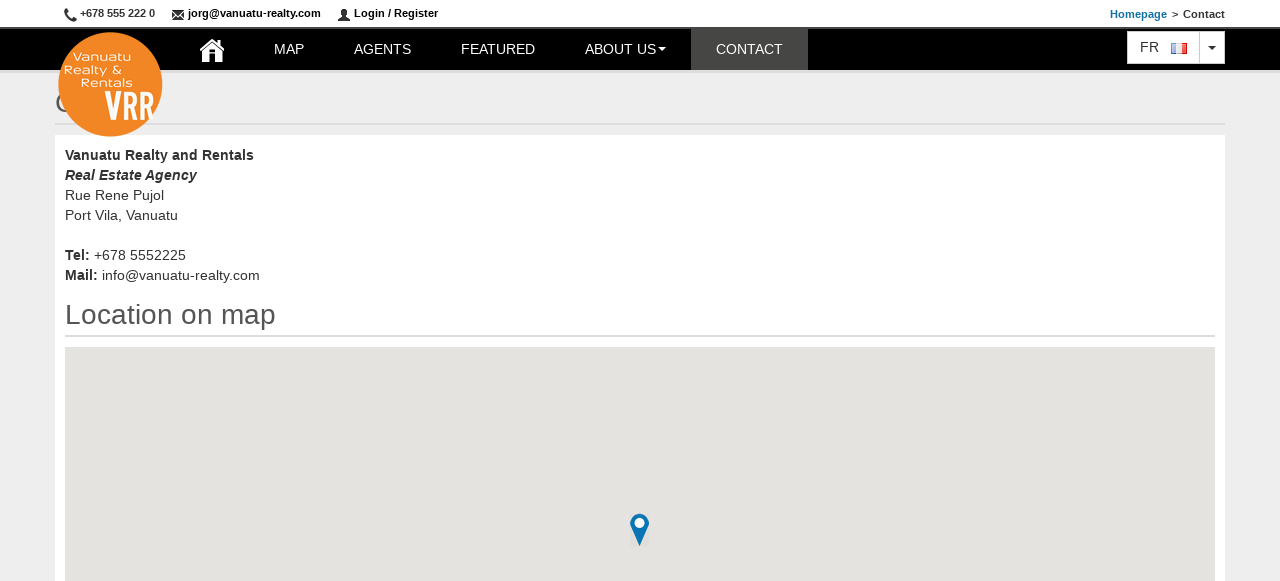

--- FILE ---
content_type: text/html; charset=UTF-8
request_url: http://vanuatu-realty.com/index.php/fr/4
body_size: 70560
content:
<!DOCTYPE html>
<html lang="fr">
  <head>
        <meta charset="utf-8" />
    <meta name="viewport" content="width=device-width, initial-scale=1.0">
    
    <title>Contact</title>
    <meta name="description" content="Short description" />
    <meta name="keywords" content="Contact" />
    <meta name="author" content="" />
    <link rel="shortcut icon" href="http://vanuatu-realty.com/templates/bootstrap2-responsive/assets/img/favicon.png" type="image/png" />
    <link rel="image_src" href="http://vanuatu-realty.com/templates/bootstrap2-responsive/assets/img/logo.png" />
    
    <link rel="alternate" type="application/rss+xml" title="RSS" href="http://vanuatu-realty.com/index.php/api/rss/fr" />
    
        <meta property="og:image" content="http://vanuatu-realty.com/templates/bootstrap2-responsive/assets/img/logo-transparent-og.png" />
        
    
    <!-- Le styles -->
    <link href="http://vanuatu-realty.com/templates/bootstrap2-responsive/assets/css/font-awesome/css/font-awesome.min.css" rel="stylesheet">
    <link href="http://vanuatu-realty.com/templates/bootstrap2-responsive/assets/css/bootstrap.min.css" rel="stylesheet">
    
        <link href="http://vanuatu-realty.com/templates/bootstrap2-responsive/assets/css/bootstrap-responsive.min.css" rel="stylesheet">
    
    <link href="http://vanuatu-realty.com/templates/bootstrap2-responsive/assets/css/styles.css" rel="stylesheet">
    
        <link href="http://vanuatu-realty.com/templates/bootstrap2-responsive/assets/css/enable-responsive.css" rel="stylesheet">
        
    <link href="http://vanuatu-realty.com/templates/bootstrap2-responsive/assets/css/bootstrap-select.min.css" rel="stylesheet">
    <link href="http://vanuatu-realty.com/templates/bootstrap2-responsive/assets/css/blueimp-gallery.min.css" rel="stylesheet">
    <link href="http://vanuatu-realty.com/templates/bootstrap2-responsive/assets/css/jquery.cleditor.css" rel="stylesheet">
    <link href="http://vanuatu-realty.com/templates/bootstrap2-responsive/assets/css/bootstrap-datetimepicker.min.css" rel="stylesheet">
    
    
    <link href="http://vanuatu-realty.com/templates/bootstrap2-responsive/assets/css/styles_black.css" rel="stylesheet">
    
    
            
    <link href="http://vanuatu-realty.com/templates/bootstrap2-responsive/assets/css/custom.css" rel="stylesheet">
   
    
        <script type="text/javascript" src="http://maps.google.com/maps/api/js?libraries=places,geometry&amp;key=AIzaSyB0lxCRSHcNPBu5hq3wsmY1KhcBq5Tlwi8&amp;language=fr"></script>
    
    <script src="http://vanuatu-realty.com/templates/bootstrap2-responsive/assets/js/jquery-1.8.3.min.js" type="text/javascript"></script>
    <script src="http://vanuatu-realty.com/templates/bootstrap2-responsive/assets/js/bootstrap.min.js"></script>
    <script src="http://vanuatu-realty.com/templates/bootstrap2-responsive/assets/js/gmap3.js"></script>
    <script src="http://vanuatu-realty.com/templates/bootstrap2-responsive/assets/js/bootstrap-select.js"></script>
    <script src="http://vanuatu-realty.com/templates/bootstrap2-responsive/assets/js/bootstrap-datetimepicker.min.js"></script>
    <script src="http://vanuatu-realty.com/templates/bootstrap2-responsive/assets/js/blueimp-gallery.min.js"></script>
    <script src="http://vanuatu-realty.com/templates/bootstrap2-responsive/assets/js/jquery.helpers.js"></script>
    <script src="http://vanuatu-realty.com/templates/bootstrap2-responsive/assets/js/jquery.placeholder.min.js"></script>
    
    <script type="text/javascript" src="http://vanuatu-realty.com/templates/bootstrap2-responsive/assets/js/jquery.number.js"></script>
    <script type="text/javascript" src="http://vanuatu-realty.com/templates/bootstrap2-responsive/assets/js/jquery.h5validate.js"></script>
    
        <script src="http://vanuatu-realty.com/templates/bootstrap2-responsive/assets/js/dpejes/dpe.js"></script>
        
    
    
    <script src="http://vanuatu-realty.com/templates/bootstrap2-responsive/assets/js/nouislider/nouislider.min.js"></script>
    <link rel="stylesheet" href="http://vanuatu-realty.com/templates/bootstrap2-responsive/assets/js/nouislider/nouislider.min.css" />
    
    
    
        
        
        
    <script src="http://vanuatu-realty.com/templates/bootstrap2-responsive/assets/js/jquery.custom.js"></script>
    
    <script language="javascript">
        
        var timerMap;
        var ad_galleries;
        var firstSet = false;
        var mapRefresh = true;
        var loadOnTab = true;
        var zoomOnMapSearch = 9;
        var clusterConfig = null;
        var markerOptions = null;
        var mapDisableAutoPan = false;
        var mapStyle = null;
        var rent_inc_id = '55';
        var scrollWheelEnabled = false;
        var myLocationEnabled = true;
        var rectangleSearchEnabled = true;
        var c_mapTypeId = "style1"; // google.maps.MapTypeId.ROADMAP;
        var c_mapTypeIds = ["style1",
                            google.maps.MapTypeId.ROADMAP,
                            google.maps.MapTypeId.HYBRID];          
        //google.maps.MapTypeId.ROADMAP
        //google.maps.MapTypeId.SATELLITE
        //google.maps.MapTypeId.HYBRID
        //google.maps.MapTypeId.TERRAIN
        
        var selectorResults = '.results-properties-list';

        $(document).ready(function()
        {
            // Cluster config start //
            clusterConfig = {
              radius: 60,
              // This style will be used for clusters with more than 2 markers
//              2: {
//                content: "<div class='cluster cluster-1'>CLUSTER_COUNT</div>",
//                width: 53,
//                height: 52
//              },
              // This style will be used for clusters with more than 5 markers
              5: {
                content: "<div class='cluster cluster-1'>CLUSTER_COUNT</div>",
                width: 53,
                height: 52
              },
              // This style will be used for clusters with more than 20 markers
              20: {
                content: "<div class='cluster cluster-2'>CLUSTER_COUNT</div>",
                width: 56,
                height: 55
              },
              // This style will be used for clusters with more than 50 markers
              50: {
                content: "<div class='cluster cluster-3'>CLUSTER_COUNT</div>",
                width: 66,
                height: 65
              },
              events: {
                click:function(cluster, event, object) {
                    try {
                        var same_address = true;
                        var adr = '';
                        $.each(object.data.markers, function(item) {
                            
                            if(adr == '')
                                adr = object.data.markers[item].adr;
                            
                            if(adr != object.data.markers[item].adr)
                                same_address = false;
                        });
                        
                        if(same_address)
                        {
                            cluster.main.map.panTo(object.data.latLng);
                            cluster.main.map.setZoom(19);
                        }
                        else
                        {
                            cluster.main.map.panTo(object.data.latLng);
                            cluster.main.map.setZoom(cluster.main.map.getZoom()+1);
                        }
                    }
                    catch(err) {
                        cluster.main.map.panTo(object.data.latLng);
                        cluster.main.map.setZoom(cluster.main.map.getZoom()+1);
                    }
                }
              }
            };
            // Cluster config end //
            
            // Map style start //
            
            //mapStyle = [{"featureType":"water","stylers":[{"color":"#46bcec"},{"visibility":"on"}]},{"featureType":"landscape","stylers":[{"color":"#f2f2f2"}]},{"featureType":"road","stylers":[{"saturation":-100},{"lightness":45}]},{"featureType":"road.highway","stylers":[{"visibility":"simplified"}]},{"featureType":"road.arterial","elementType":"labels.icon","stylers":[{"visibility":"off"}]},{"featureType":"administrative","elementType":"labels.text.fill","stylers":[{"color":"#444444"}]},{"featureType":"transit","stylers":[{"visibility":"off"}]},{"featureType":"poi","stylers":[{"visibility":"off"}]}];
            //mapStyle = [{"featureType":"water","elementType":"geometry","stylers":[{"color":"#a2daf2"}]},{"featureType":"landscape.man_made","elementType":"geometry","stylers":[{"color":"#f7f1df"}]},{"featureType":"landscape.natural","elementType":"geometry","stylers":[{"color":"#d0e3b4"}]},{"featureType":"landscape.natural.terrain","elementType":"geometry","stylers":[{"visibility":"off"}]},{"featureType":"poi.park","elementType":"geometry","stylers":[{"color":"#bde6ab"}]},{"featureType":"poi","elementType":"labels","stylers":[{"visibility":"off"}]},{"featureType":"poi.medical","elementType":"geometry","stylers":[{"color":"#fbd3da"}]},{"featureType":"poi.business","stylers":[{"visibility":"off"}]},{"featureType":"road","elementType":"geometry.stroke","stylers":[{"visibility":"off"}]},{"featureType":"road","elementType":"labels","stylers":[{"visibility":"off"}]},{"featureType":"road.highway","elementType":"geometry.fill","stylers":[{"color":"#ffe15f"}]},{"featureType":"road.highway","elementType":"geometry.stroke","stylers":[{"color":"#efd151"}]},{"featureType":"road.arterial","elementType":"geometry.fill","stylers":[{"color":"#ffffff"}]},{"featureType":"road.local","elementType":"geometry.fill","stylers":[{"color":"black"}]},{"featureType":"transit.station.airport","elementType":"geometry.fill","stylers":[{"color":"#cfb2db"}]}];
            mapStyle = [{"featureType":"landscape","stylers":[{"hue":"#FFA800"},{"saturation":0},{"lightness":0},{"gamma":1}]},{"featureType":"road.highway","stylers":[{"hue":"#53FF00"},{"saturation":-73},{"lightness":40},{"gamma":1}]},{"featureType":"road.arterial","stylers":[{"hue":"#FBFF00"},{"saturation":0},{"lightness":0},{"gamma":1}]},{"featureType":"road.local","stylers":[{"hue":"#00FFFD"},{"saturation":0},{"lightness":30},{"gamma":1}]},{"featureType":"water","stylers":[{"hue":"#00BFFF"},{"saturation":6},{"lightness":8},{"gamma":1}]},{"featureType":"poi","stylers":[{"hue":"#679714"},{"saturation":33.4},{"lightness":-25.4},{"gamma":1}]}];

            // Map style end //
            
            // Map Marker options start //
            markerOptions = {
              draggable: false
            };
            // Map Marker options  end //

            // Calendar translation start //
            
            var translated_cal = {
    			days: ["Sunday", "Monday", "Tuesday", "Wednesday", "Thursday", "Friday", "Saturday", "Sunday"],
    			daysShort: ["Sun", "Mon", "Tue", "Wed", "Thu", "Fri", "Sat", "Sun"],
    			daysMin: ["Su", "Mo", "Tu", "We", "Th", "Fr", "Sa", "Su"],
    			months: ["January", "February", "March", "April", "May", "June", "July", "August", "September", "October", "November", "December"],
    			monthsShort: ["Jan", "Feb", "Mar", "Apr", "May", "Jun", "Jul", "Aug", "Sep", "Oct", "Nov", "Dec"]
    		};
            
            if(typeof(DPGlobal) != 'undefined'){
                DPGlobal.dates = translated_cal;
            }
            
            if($(selectorResults).length <= 0)
                selectorResults = '.wrap-content .container';
            
            // Calendar translation End //
            
            // Slider range Start //   
            // Slider range End //
            
            // [START] Save search //  
            
            $("#search-save").click(function(){
                manualSearch(0, '#content', true);
                
                return false;
            });
            
            // [END] Save search //
            
                        // Popup form End //      
            
                              
            
            // Filters Start //
            
            $(".checkbox_am").click((function(){
                var option_id = $(this).attr('option_id');
                
                if($(this).prop('checked'))
                {
                    $("#search_option_"+option_id).prop('checked', true);
                }
                else
                {
                    $("#search_option_"+option_id).prop('checked', false);
                }
                //console.log(option_id);
            }));
            
            $(".input_am").focusout((function(){
                var option_id = $(this).attr('option_id');
                
                if($(this).hasClass('multi_am')) {
                    $("#search_option_"+option_id+"_multi").val($(this).val());
                } else {
                    $("#search_option_"+option_id).val($(this).val());
                }
                
                //console.log(option_id);
            }));
            
            $(".input_am_from").focusout((function(){
                var option_id = $(this).attr('option_id');
                $("#search_option_"+option_id+"_from").val($(this).val());
                //console.log(option_id);
            }));
            
            $(".input_am_to").focusout((function(){
                var option_id = $(this).attr('option_id');
                
                $("#search_option_"+option_id+"_to").val($(this).val());
                //console.log(option_id);
            }));
            
                        $(".checkbox_am, .search-form .advanced-form-part label.checkbox input").prop('checked', false);
            $(".input_am, .input_am_from, .input_am_to, .search-form input[type=text], .search-form select").val('');
                        
            $('.search-form select.selectpicker').selectpicker('render');
            
            $("button.refresh_filters").click(function () { 
                manualSearch(0);
                return false;
            });
            
            showCounters([]);
            // Filters End //            
            
                        
            /*
            $('#your_button_id').click(function(){
                $("#wrap-map").gmap3({
                 map:{
                    options:{
                     center: [-17.750275822042, 168.30454653651],
                     zoom: 8
                    }
                 }});
               return false; 
            });
            */
            
            //Init carousel
            
            $('#myCarousel').carousel();        
            
            $('#search-start-map').click(function () { 
                $('#wrap-map-1').attr('id', 'wrap-map');
              manualSearch(0, false);
              return false;
            });
            
            /*
            $(".scroll").click(function(event){
                 event.preventDefault();
                 //calculate destination place
                 var dest=0;
                 if($(this.hash).offset().top > $(document).height()-$(window).height()){
                      dest=$(document).height()-$(window).height();
                 }else{
                      dest=$(this.hash).offset().top;
                 }
                 //go to destination
                 $('html,body').animate({scrollTop:dest}, 2000,'swing');
             });
             
             */

            /* Search start */

            $('.menu-onmap li a').click(function () { 
              if(!$(this).parent().hasClass('list-property-button'))
              {
                  $(this).parent().parent().find('li').removeClass("active");
                  $(this).parent().addClass("active");
                  
                  if(loadOnTab) manualSearch(0);
                  return false;
              }
            });
            
                        if($('.menu-onmap li.active').length == 0)
            {
                $('.menu-onmap li.all-button').addClass('active');
            }
                        
            $('#search-start').click(function () { 
              manualSearch(0);
              return false;
            });
            /* Search end */
            
                        
            /* Date picker */
            var nowTemp = new Date();
            
            var now = new Date(nowTemp.getFullYear(), nowTemp.getMonth(), nowTemp.getDate(), 0, 0, 0, 0);

            $('.datetimepicker_standard').datepicker().on('changeDate', function(ev) {
                $(this).datepicker('hide');
            });

            var checkin = $('#datetimepicker1').datepicker({
                onRender: function(date) {
                    
                    //console.log(date.valueOf());
                    //console.log(date.toString());
                    //console.log(now.valueOf());
                    
                    var dd = date.getDate();
                    var mm = date.getMonth()+1;//January is 0!`
                    
                    var yyyy = date.getFullYear();
                    if(dd<10){dd='0'+dd}
                    if(mm<10){mm='0'+mm}
                    var today_formated = yyyy+'-'+mm+'-'+dd;
                    
                    
                    if(date.valueOf() < now.valueOf()) // Just for performance
                    {
                        return 'disabled';
                    }
                                        return '';
                                    }
            }).on('changeDate', function(ev) {
                if (ev.date.valueOf() > checkout.date.valueOf()) {
                    var newDate = new Date(ev.date)
                    newDate.setDate(newDate.getDate() + 7);
                    checkout.setValue(newDate);
                }
                checkin.hide();
                $('#datetimepicker2')[0].focus();
            }).data('datepicker');
                var checkout = $('#datetimepicker2').datepicker({
                onRender: function(date) {

                    var dd = date.getDate();
                    var mm = date.getMonth()+1;//January is 0!`
                    
                    var yyyy = date.getFullYear();
                    if(dd<10){dd='0'+dd}
                    if(mm<10){mm='0'+mm}
                    var today_formated = yyyy+'-'+mm+'-'+dd;
                    
                    
                    if(date.valueOf() <= checkin.date.valueOf()) // Just for performance
                    {
                        return 'disabled';
                    }                    
                                        return '';
                                }
            }).on('changeDate', function(ev) {
                checkout.hide();
            }).data('datepicker');
            
                        
            $('a.available.selectable').click(function(){
                $('#datetimepicker1').val($(this).attr('ref'));
                $('#datetimepicker2').val($(this).attr('ref_to'));
                $('div.property-form form input:first').focus();
                
                var nowTemp = new Date($(this).attr('ref'));
                var date_from = new Date(nowTemp.getFullYear(), nowTemp.getMonth(), nowTemp.getDate(), 0, 0, 0, 0);

                checkin.setValue(date_from);
                date_from.setDate(date_from.getDate() + 7);
                checkout.setValue(date_from);
            });
            
            
            /* Date picker end */
            
            /* Edit property */
            
            // If alredy selected
            if($('#inputGps').length && $('#inputGps').val() != '')
            {
                savedGpsData = $('#inputGps').val().split(", ");
                
                $("#mapsAddress").gmap3({
                    map:{
                      options:{
                        center: [parseFloat(savedGpsData[0]), parseFloat(savedGpsData[1])],
                        zoom: 14
                      }
                    },
                    marker:{
                    values:[
                      {latLng:[parseFloat(savedGpsData[0]), parseFloat(savedGpsData[1])]},
                    ],
                    options:{
                      draggable: true
                    },
                    events:{
                        dragend: function(marker){
                          if($("#inputAddress").attr("readonly"))
                          {
                            alert('Location change disabled');
                            return false;
                          }
                          else
                          {
                            $('#inputGps').val(marker.getPosition().lat()+', '+marker.getPosition().lng());
                          }
                        }
                  }}});
                
                firstSet = true;
            }
            else
            {
                $("#mapsAddress").gmap3({
                    map:{
                      options:{
                        center: [-17.72965760300594, 168.31182896853022],
                        zoom: 12
                      },
                    },
                marker:{
                    values:[
                      {latLng:[-17.72965760300594, 168.31182896853022]},
                    ],
                    options:{
                      draggable: true
                    },
                    events:{
                        dragend: function(marker){
                          if($("#inputAddress").attr("readonly"))
                          {
                            alert('Location change disabled');
                            return false;
                          }
                          else
                          {
                            $('#inputGps').val(marker.getPosition().lat()+', '+marker.getPosition().lng());
                          }
                        }
                  }}
                  });
                  
                  firstSet = true;
            }
                
            $('#inputAddress').keyup(function (e) {
                clearTimeout(timerMap);
                timerMap = setTimeout(function () {
                    
                    $("#mapsAddress").gmap3({
                      getlatlng:{
                        address:  $('#inputAddress').val(),
                        callback: function(results){
                          if ( !results ){
                            ShowStatus.show('Address not found!');
                            return;
                          } 
                          
                            if(firstSet){
                                $(this).gmap3({
                                    clear: {
                                      name:["marker"],
                                      last: true
                                    }
                                });
                            }
                          
                          // Add marker
                          $(this).gmap3({
                            marker:{
                              latLng:results[0].geometry.location,
                               options: {
                                  id:'searchMarker',
                                  draggable: true
                              },
                              events: {
                                dragend: function(marker){
                                  if($("#inputAddress").attr("readonly"))
                                  {
                                    alert('Location change disabled');
                                    return false;
                                  }
                                  else
                                  {
                                    $('#inputGps').val(marker.getPosition().lat()+', '+marker.getPosition().lng());
                                  }
                                }
                              }
                            }
                          });
                          
                          // Center map
                          $(this).gmap3('get').setCenter( results[0].geometry.location );
                          
                          $('#inputGps').val(results[0].geometry.location.lat()+', '+results[0].geometry.location.lng());
                          
                          firstSet = true;
    
                        }
                      }
                    });
                }, 2000);
                
            });
            
            //Typeahead
            
            $('#search_option_smart').typeahead({
                minLength: 1,
                source: function(query, process) {
                    $.post('http://vanuatu-realty.com/index.php/frontend/typeahead/fr/4/smart', { q: query, limit: 8 }, function(data) {
                        process(JSON.parse(data));
                    });
                }
            });
            
            
            
        $('.zoom-button').bind("click touchstart", function()
        {
            var myLinks = new Array();
            var current = $(this).attr('href');
            var curIndex = 0;
            
            $('.files-list-u .zoom-button').each(function (i) {
                var img_href = $(this).attr('href');
                myLinks[i] = img_href;
                if(current == img_href)
                    curIndex = i;
            });

            options = {index: curIndex}
            
            blueimp.Gallery(myLinks, options);
            
            return false;
        });
            
            reloadElements(); 
            
              
            
            // palceholder fix for IE 9
            $('input, textarea').placeholder();
            
            // Universal pagination solution
            reloadPaginationUniversal();
        });
        
        function reloadElements()
        {            
            $('.selectpicker-small').selectpicker({
                style: 'btn-default'
            });
            
            $('.selectpicker-small').change(function() {
                manualSearch(0);
                return false;
            });
            
            $('.view-type').click(function () { 
              $(this).parent().find('.view-type').removeClass("active");
              $(this).addClass("active");
              manualSearch(0);
              return false;
            });
            
            $('.pagination.properties a').click(function () { 
              var page_num = $(this).attr('href');
              var n = page_num.lastIndexOf("/"); 
              page_num = page_num.substr(n+1);
              
              manualSearch(page_num);
              return false;
            });
            
            $('.pagination.news a').click(function () { 
                var page_num = $(this).attr('href');
                var n = page_num.lastIndexOf("/"); 
                page_num = page_num.substr(n+1);
                
                $.post($(this).attr('href'), {search: $('#search_showroom').val()}, function(data){
                    $('.property_content_position').html(data.print);
                    
                    reloadElements();
                }, "json");
                
                return false;
            });
        }
        
        function reloadPaginationUniversal()
        {
            $('.pagination-ajax-results a').click(function () { 
                var page_num = $(this).attr('href');
                var n = page_num.lastIndexOf("/"); 
                page_num = page_num.substr(n+1);
                
                var results_dom_id = '#'+$(this).parent().parent().parent().attr('rel');
                
                $.post($(this).attr('href'), {'page_num':page_num}, function(data){
                    $(results_dom_id).html(data.print);
                    
                    reloadPaginationUniversal();
                }, "json");
                
                return false;
            });
        }
        
        function manualSearch(v_pagenum, scroll_enabled, onlysave)
        {
            if (typeof scroll_enabled === 'undefined') scroll_enabled = "#content";
            if (typeof onlysave === 'undefined') onlysave = false;
            
            // Order ASC/DESC
            var v_order = $('.selectpicker-small').val();
            
            // View List/Grid
            var v_view = $('.view-type.active').attr('ref');          
            
            //Define default data values for search
            var data = {
                order: v_order,
                view: v_view,
                page_num: v_pagenum
            };
            
            if($('#booking_date_from').length > 0)
            {
                if($('#booking_date_from').val() != '')
                    data['v_booking_date_from'] = $('#booking_date_from').val();
            }
            
            if($('#booking_date_to').length > 0)
            {
                if($('#booking_date_to').val() != '')
                    data['v_booking_date_to'] = $('#booking_date_to').val();
            }
            
            // Purpose, "for custom tabbed selector"
            /*
            if($('#search_option_4 .active a').length > 0)
            {
                data['v_search_option_4'] = $('#search_option_4 .active a').html();
            }
            */
            
            // Improved tabbed selector code
            $(".tabbed-selector").each(function() {
              var selected_text = $(this).find(".active:not(.all-button) a").html();
              data['v_'+$(this).attr('id')] = selected_text;
            });
            
            // Add custom data values, automatically by fields inside search-form
            $('.search-form form input, .search-form form select').each(function (i) {
                if($(this).attr('type') == 'checkbox')
                {
                    if ($(this).attr('checked'))
                    {
                        data['v_'+$(this).attr('id')] = $(this).val();
                    }
                }
                else if($(this).hasClass('tree-input'))
                {
                    if($(this).val() != '')
                    {
                        var tre_id_split = $(this).attr('id').split('_');
                        //console.log($(this).find("option:selected").attr('value'));
                        //console.log(tre_id_split);
                        if(data['v_search_option_'+tre_id_split[2]] == undefined)
                            data['v_search_option_'+tre_id_split[2]] = '';
                        
                        data['v_search_option_'+tre_id_split[2]]+= $(this).find("option:selected").text()+' - ';
                    }
                }
                else
                {
                    data['v_'+$(this).attr('id')] = $(this).val();
                }
            });
            
            // Custom tags filter Start
            if($('#tags-filters').length > 0)
            {
                var tags_html = '';
                
                // Add custom data values, automatically by fields inside search-form
                $('.search-form form input, .search-form form select').each(function (i) {
                    if($(this).attr('type') == 'checkbox')
                    {
                        if ($(this).attr('checked'))
                        {
                            data['v_'+$(this).attr('id')] = $(this).val();
                            
                            var option_name = '';
                            //var attr = $(this).attr('placeholder');
                            var attr = $(this).attr('value').substring(4);
                            if(typeof attr !== 'undefined' && attr !== false)
                            {
                                option_name = attr;
                            }
                            
                            if($(this).val() != '' && $(this).val() != null)
                                tags_html+='<button class="btn btn-small btn-warning filter-tag ck" rel="'+$(this).attr('id')+'" type="button"><span class="icon-remove icon-white"></span> '+option_name+'</button>&nbsp;';
                        
                        }
                    }
                    else if($(this).hasClass('tree-input'))
                    {
                        // different way
                    }
                    else
                    {
                        data['v_'+$(this).attr('id')] = $(this).val();
                        
                        var option_name = '';
                        var attr = $(this).attr('placeholder');
                        if(typeof attr !== 'undefined' && attr !== false)
                        {
                            option_name = attr+': ';
                        }
                        
                        if($(this).val() != '' && $(this).val() != null)
                            tags_html+='<button class="btn btn-small btn-primary filter-tag" rel="'+$(this).attr('id')+'" type="button"><span class="icon-remove icon-white"></span> '+option_name+$(this).val()+'</button>&nbsp;';
                    
                    }
                });
                
                if(typeof data['v_search_option_4'] != 'undefined')
                if(data['v_search_option_4'].length > 0)
                    tags_html+='<button class="btn btn-small btn-danger filter-tag" rel="4" type="button"><span class="icon-remove icon-white"></span> '+data['v_search_option_4']+'</button>&nbsp;';
                
                if(tags_html != '')
                {
                    $("#tags-filters").css('display', 'block');
                    
                    if(tags_html.indexOf("script") == -1)
                    {
                        $("#tags-filters").html(tags_html);
                    }
                    else
                    {
                        return;
                    }
                    
                    $(".filter-tag").click(function(){
                        var m_id = $(this).attr('rel').substring(14);
                        
                        if($(this).hasClass('ck'))
                        {
                            $('#'+$(this).attr('rel')).prop('checked', false);
                        }
                        else
                        {
                            $("input.id_"+m_id).val('');
                            $("input#"+$(this).attr('rel')).val('');
                            
                            $("select#"+$(this).attr('rel')).val('');
                            $("select.id_"+m_id).val('');
                            $("select#"+$(this).attr('rel')+".selectpicker").selectpicker('render');
                            $("select.id_"+m_id+".selectpicker").selectpicker('render');
                        }
                        
                        $(this).remove();
                        
                        
                        if($(this).attr('rel') == '4')
                        {
                            $('#search_option_4 .active').removeClass('active');
                        }
                        
                        if($(this).hasClass('ck'))
                        {
                            $("input.checkbox_am[option_id='"+m_id+"']").prop('checked', false);
                        }
                        
                        manualSearch(0);
                    });
                }
                else
                {
                    $("#tags-filters").css('display', 'none');
                }
            }
            // Custom tags filter End
            
            /* suctom field infinity scale */
            /*
            if(/\+$/.test(data['v_search_option_36_to'])) {
                data['v_search_option_36_to']='';
            }
            
            if($('#search_option_36_to').length)
            data['v_search_option_36_to']=parseInt($.number(data['v_search_option_36_to'].replace("US$", "").replace("", "")).replace(",", ""));
            
            if($('#search_option_36_from').length)
            data['v_search_option_36_from']=parseInt($.number(data['v_search_option_36_from'].replace("US$", "").replace("", "")).replace(",", ""));
            
            if(data['v_search_option_36_to']=='0')
                 data['v_search_option_36_to']='';
            if(data['v_search_option_36_from']=='0')
                 data['v_search_option_36_from']='';
             */
            
             $('.scale-input').each(function(i){
                var _prefix='',_suffix='';
                
                var self = $(this);
                var _option= 'v_'+self.attr('id'); // search key
                
                if(self.attr('data-prefix'))
                    _prefix = self.attr('data-prefix');
                
                if(self.attr('data-suffix'))
                    _suffix = self.attr('data-suffix');
                
                if(/\+$/.test(self)) {
                    data[_option]='';
                }
            
                if(self.length)
                    data[_option]=parseInt($.number(data[_option].replace(_prefix, "").replace(_prefix, "")).replace(",", ""));
                
                if(data[_option]=='0')
                 data[_option]='';
             })
             
            /* end suctom field infinity scale */
            
            
            
            
            
            $("#ajax-indicator-1").show();
            
            if(onlysave == true)
            {
                $.post("http://vanuatu-realty.com/index.php/privateapi/save_search/fr", data, 
                       function(data){
                    //console.log(data);
                    //console.log(data.message);
                    
                    ShowStatus.show(data.message);
                                    
                    $("#ajax-indicator-1").hide();
                });
                
                return;
            }
            
                        
            
                        
            showCounters(data); 
            
            $.post("http://vanuatu-realty.com/index.php/frontend/ajax/fr/4/"+v_pagenum, data,
            function(data){
                
                if(mapRefresh)
                {
                    //Remove all markers
                    $("#wrap-map").gmap3({
                        clear: {
                            name:["marker"]
                        }
                    });
                    
                    if(data.results.length > 0)
                    {
                        //Add new markers
                        $("#wrap-map").gmap3({
                            map:{
                              options:{
                                                                center: [-17.72965760300594, 168.31182896853022],
                                                                zoom: 8,
                                 mapTypeId: c_mapTypeId,
                                 mapTypeControlOptions: {
                                   mapTypeIds: c_mapTypeIds,
                                   position: google.maps.ControlPosition.TOP_RIGHT
                                 }
                                }
                             },
                            styledmaptype:{
                              id: "style1",
                              options:{
                                name: "Custom Map"
                              },
                              styles: mapStyle
                            },
                            marker:{
                            values: data.results,
                            cluster: clusterConfig,
                            options: markerOptions,
                        events:{
                          click: function(marker, event, context){
                            var map = $(this).gmap3("get"),
                              infowindow = $(this).gmap3({get:{name:"infowindow"}});
                            if (infowindow){
                              infowindow.open(map, marker);
                              infowindow.setContent('<div style="width:400px;display:inline;">'+context.data+'</div>');
                            } else {
                              $(this).gmap3({
                                infowindow:{
                                  anchor:marker,
                                  options:{disableAutoPan: mapDisableAutoPan, content: '<div style="width:400px;display:inline;">'+context.data+'</div>'}
                                }
                              });
                            }
                          }
                        }}
                        });
                        
                        if($('#pac-input').length==0)
                        {
                            // Add SearchBox
                            $('#wrap-map').before('<input id="pac-input" class="controls" type="text" placeholder="Chercher" />');
                            init_gmap_searchbox();
                        }
                    }
                }
                
                $(selectorResults).html(data.print);
                    reloadElements();
                
                $("#ajax-indicator-1").hide();
                if(scroll_enabled != false)
                    $(document).scrollTop( $(scroll_enabled).offset().top );
                
//                $(selectorResults).hide(1000,function(){
//                    $(selectorResults).html(data.print);
//                    reloadElements();
//                    $(selectorResults).show(1000);
//                });
            }, "json");
            return false;
        }
        
    $.fn.startLoading = function(data){
        //$('#saveAll, #add-new-page, ol.sortable button, #saveRevision').button('loading');
    }
    
    $.fn.endLoading = function(data){
        //$('#saveAll, #add-new-page, ol.sortable button, #saveRevision').button('reset');       
                    //ShowStatus.show('');
            }
    
        
        function init_gmap_searchbox()
        {
            if( $('#pac-input').length==0 || $('#wrap-map').length==0 )return;
            
            var map = $("#wrap-map").gmap3({
                get: { name:"map" }
            });    
            
            var markers = [];

            // Create the search box and link it to the UI element.
            var input = /** @type {HTMLInputElement} */(
              document.getElementById('pac-input'));
            map.controls[google.maps.ControlPosition.TOP_LEFT].push(input);
            
            var searchBox = new google.maps.places.SearchBox(
            /** @type {HTMLInputElement} */(input));
            
            // [START region_getplaces]
            // Listen for the event fired when the user selects an item from the
            // pick list. Retrieve the matching places for that item.
            google.maps.event.addListener(searchBox, 'places_changed', function() {
            var places = searchBox.getPlaces();
            
            for (var i = 0, marker; marker = markers[i]; i++) {
              marker.setMap(null);
            }
            
            // For each place, get the icon, place name, and location.
            markers = [];
            var bounds = new google.maps.LatLngBounds();
            for (var i = 0, place; place = places[i]; i++) {
              var image = {
                url: place.icon,
                size: new google.maps.Size(71, 71),
                origin: new google.maps.Point(0, 0),
                anchor: new google.maps.Point(17, 34),
                scaledSize: new google.maps.Size(25, 25)
              };
            
              // Create a marker for each place.
              var marker = new google.maps.Marker({
                map: map,
                icon: image,
                title: place.name,
                position: place.geometry.location
              });
            
              markers.push(marker);
            
              bounds.extend(place.geometry.location);
            }
            
            map.fitBounds(bounds);
            var zoom = map.getZoom();
            map.setZoom(zoom > zoomOnMapSearch ? zoomOnMapSearch : zoom);
            });
            // [END region_getplaces]
            
            if(myLocationEnabled){
                // [START gmap mylocation]
                
                // Construct your control in whatever manner is appropriate.
                // Generally, your constructor will want access to the
                // DIV on which you'll attach the control UI to the Map.
                var controlDiv = document.createElement('div');
                
                // We don't really need to set an index value here, but
                // this would be how you do it. Note that we set this
                // value as a property of the DIV itself.
                controlDiv.index = 1;
                
                // Add the control to the map at a designated control position
                // by pushing it on the position's array. This code will
                // implicitly add the control to the DOM, through the Map
                // object. You should not attach the control manually.
                map.controls[google.maps.ControlPosition.RIGHT_TOP].push(controlDiv);
                
                HomeControl(controlDiv, map)
    
                // [END gmap mylocation]
            }
            
            if(rectangleSearchEnabled)
            {
                var controlDiv2 = document.createElement('div');
                controlDiv2.index = 2;
                map.controls[google.maps.ControlPosition.RIGHT_TOP].push(controlDiv2);
                RectangleControl(controlDiv2, map)
            }
            
        }
        
        function HomeControl(controlDiv, map) {
        
          // Set CSS styles for the DIV containing the control
          // Setting padding to 5 px will offset the control
          // from the edge of the map.
          controlDiv.style.padding = '5px';
        
          // Set CSS for the control border.
          var controlUI = document.createElement('div');
          controlUI.style.backgroundColor = 'white';
          controlUI.style.borderStyle = 'solid';
          controlUI.style.borderWidth = '2px';
          controlUI.style.cursor = 'pointer';
          controlUI.style.textAlign = 'center';
          controlUI.title = 'My Location';
          controlDiv.appendChild(controlUI);
        
          // Set CSS for the control interior.
          var controlText = document.createElement('div');
          controlText.style.fontFamily = 'Arial,sans-serif';
          controlText.style.fontSize = '12px';
          controlText.style.paddingLeft = '4px';
          controlText.style.paddingRight = '4px';
          controlText.innerHTML = '<strong>My Location</strong>';
          controlUI.appendChild(controlText);
        
          // Setup the click event listeners: simply set the map to Chicago.
          google.maps.event.addDomListener(controlUI, 'click', function() {
            var myloc = new google.maps.Marker({
                clickable: false,
                icon: new google.maps.MarkerImage('//maps.gstatic.com/mapfiles/mobile/mobileimgs2.png',
                                                                new google.maps.Size(22,22),
                                                                new google.maps.Point(0,18),
                                                                new google.maps.Point(11,11)),
                shadow: null,
                zIndex: 999,
                map: map
            });
            
            if (navigator.geolocation) navigator.geolocation.getCurrentPosition(function(pos) {
                var me = new google.maps.LatLng(pos.coords.latitude, pos.coords.longitude);
                myloc.setPosition(me);
                
                // Zoom in
                var bounds = new google.maps.LatLngBounds();
                bounds.extend(me);
                map.fitBounds(bounds);
                var zoom = map.getZoom();
                map.setZoom(zoom > zoomOnMapSearch ? zoomOnMapSearch : zoom);
            }, function(error) {
                console.log(error);
            });
          });
        }
        
        var rectangle;
        var infoWindow_rectangle;
        var map_rectangle;
        
        function RectangleControl(controlDiv2, map) {
          
          map_rectangle = map;
          
          // Set CSS styles for the DIV containing the control
          // Setting padding to 5 px will offset the control
          // from the edge of the map.
          controlDiv2.style.padding = '5px';
        
          // Set CSS for the control border.
          var controlUI = document.createElement('div');
          controlUI.style.backgroundColor = 'white';
          controlUI.style.borderStyle = 'solid';
          controlUI.style.borderWidth = '2px';
          controlUI.style.cursor = 'pointer';
          controlUI.style.textAlign = 'center';
          controlUI.title = 'Draw Rectangle';
          controlDiv2.appendChild(controlUI);
        
          // Set CSS for the control interior.
          var controlText = document.createElement('div');
          controlText.style.fontFamily = 'Arial,sans-serif';
          controlText.style.fontSize = '12px';
          controlText.style.paddingLeft = '4px';
          controlText.style.paddingRight = '4px';
          controlText.innerHTML = '<strong>Draw Rectangle</strong>';
          controlUI.appendChild(controlText);
        
          // Setup the click event listeners: simply set the map to Chicago.
          google.maps.event.addDomListener(controlUI, 'click', function() {
              
              if(rectangle != null) {
                /*console.log('is_open');*/
                
                $('#rectangle_ne').val('');
                $('#rectangle_sw').val('');
                infoWindow_rectangle.setMap(null);
                rectangle.setMap(null);
                rectangle = null;
                return false;  
              }
              
              var map_zoom = map.getZoom();
              var map_center = map.getCenter();
                
              var size_index = 0.4;
              
              if(map_zoom > 11)
                size_index = 0.02
                
              var bounds = new google.maps.LatLngBounds(
                  map_center,
                  new google.maps.LatLng(map_center.lat()+size_index, map_center.lng()+size_index*2)
              );
            
              // Define the rectangle and set its editable property to true.
              rectangle = new google.maps.Rectangle({
                bounds: bounds,
                editable: true,
                draggable: true
              });
            
              rectangle.setMap(map);
            
              // Add an event listener on the rectangle.
              google.maps.event.addListener(rectangle, 'bounds_changed', showNewRect);
            
              // Define an info window on the map.
              infoWindow_rectangle = new google.maps.InfoWindow();
              
              // define first rectangle dimension
              var ne = rectangle.getBounds().getNorthEast();
              var sw = rectangle.getBounds().getSouthWest();
              $('#rectangle_ne').val(ne.lat() + ', ' + ne.lng());
              $('#rectangle_sw').val(sw.lat() + ', ' + sw.lng());
            
          });
        }
        
        // Show the new coordinates for the rectangle in an info window.
        
        /** @this {google.maps.Rectangle} */
        function showNewRect(event) {
          var ne = rectangle.getBounds().getNorthEast();
          var sw = rectangle.getBounds().getSouthWest();
        
          var contentString = '<b>Rectangle moved:</b><br>' +
              'New north-east corner: ' + ne.lat() + ', ' + ne.lng() + '<br>' +
              'New south-west corner: ' + sw.lat() + ', ' + sw.lng();
          
          $('#rectangle_ne').val(ne.lat() + ', ' + ne.lng());
          $('#rectangle_sw').val(sw.lat() + ', ' + sw.lng());
          
          // Set the info window's content and position.
          infoWindow_rectangle.setContent(contentString);
          infoWindow_rectangle.setPosition(ne);
        
          infoWindow_rectangle.open(map_rectangle);
        }


        /* [START] NumericFields */
        
        $(function() {
                        
            $('input.DECIMAL').number( true, 2 );
            $('input.INTEGER').number( true, 0 );
            
                    });
    
        /* [END] NumericFields */
        
        /* [START] ValidateFields */
        
        $(function() {
            $('form.form-estate').h5Validate({
                invalidCallback: function () {
                    $('#ajax-indicator-1').hide();
                }
            });
        });
        
        /* [END] ValidateFields */
        
        function showCounters(data_params)
        {
            // load json
            
            //var data_post = $('#test-form').serializeArray();
            //data.push({name: 'property_id', value: ""});
            //data.push({name: 'agent_id', value: ""});
            
            //console.log('data_params');
            //console.log(data_params);

            $.post('http://vanuatu-realty.com/index.php/api/get_all_counters/4/3', data_params, function(data){
                //console.log('data');
                //console.log(data);
                
                // remove all
                $("input.checkbox_am").parent().find('span').html('');
                
                $.each(data.counters, function( index, obj ) {
                  //console.log(obj.option_id);
                  var m_id = obj.option_id;
                  if(!$("input.checkbox_am[option_id='"+m_id+"']").is(":checked"))
                  $("input.checkbox_am[option_id='"+m_id+"']").parent().find('span').html('&nbsp('+obj.count+')');
                });

            }, "json");
        }
        
    </script>    
    <script language="javascript">
    $(document).ready(function(){

        $("#contactMap").gmap3({
         map:{
            options:{
             center: [-17.72965760300594, 168.31182896853022],
             zoom: 12,
             scrollwheel: scrollWheelEnabled
            }
         },
         marker:{
            values:[
              {latLng:[-17.72965760300594, 168.31182896853022], options:{icon: "http://vanuatu-realty.com/templates/bootstrap2-responsive/assets/img/marker_blue.png"}, data:"PO BOX 6005,<br />GPS: -17.72965760300594, 168.31182896853022"}
            ],
            
        options:{
          draggable: false
        },
        events:{
          mouseover: function(marker, event, context){
            var map = $(this).gmap3("get"),
              infowindow = $(this).gmap3({get:{name:"infowindow"}});
            if (infowindow){
              infowindow.open(map, marker);
              infowindow.setContent('<div style="width:400px;display:inline;">'+context.data+'</div>');
            } else {
              $(this).gmap3({
                infowindow:{
                  anchor:marker,
                  options:{disableAutoPan: mapDisableAutoPan, content: '<div style="width:400px;display:inline;">'+context.data+'</div>'}
                }
              });
            }
          },
          mouseout: function(){
            //var infowindow = $(this).gmap3({get:{name:"infowindow"}});
            //if (infowindow){
            //  infowindow.close();
            //}
          }
        }}});
    });
    
    </script>
  </head>

  <body>
  
<a name="top-page"></a>
<div class="always-top">


<div class="top-wrapper">
      <div class="container">
        <div class="masthead">
        
        <ul class="nav pull-left top-small">
          <li><span><i class="icon-phone"></i> +678 555 222 0</span></li>
          <li class="hidden-xs"><a href="mailto:jorg@vanuatu-realty.com"><i class="icon-envelope"></i> jorg@vanuatu-realty.com</a></li>
                    <li><a href="http://vanuatu-realty.com/index.php/frontend/login/fr#content"><i class="icon-user"></i> Login / Register</a></li>
                  </ul>
        
        
        
        <ul class="breadcrumb nav pull-right"><li><a href='http://vanuatu-realty.com/index.php/fr'>Homepage</a><span class="delimiter"> > </span></li><li><span>Contact</span></li></ul>        </div>
      </div> <!-- /.container -->
</div><div class="head-wrapper">
    <div class="container">
        <div class="row">
            <div class="span12">
                <a class="logo pull-left" href="http://vanuatu-realty.com/index.php/fr"><img src="http://vanuatu-realty.com/templates/bootstrap2-responsive/assets/img/logo.png" alt="Logo" /></a>
                <a class="logo-over pull-left" href="http://vanuatu-realty.com/index.php/fr"><img src="http://vanuatu-realty.com/templates/bootstrap2-responsive/assets/img/logo-over.png" alt="Logo" /></a>
                
                                <div class="pull-right">
                <div class="lang_menu_wrapper">
                   <div class="btn-group">
                                               <button type="button" class="btn btn-default">fr &nbsp; <img src="http://vanuatu-realty.com/templates/bootstrap2-responsive/assets/img/flags/fr.png" alt="" /></button>
                        <button type="button" class="btn btn-default dropdown-toggle" data-toggle="dropdown" aria-expanded="false">
                          <span class="caret"></span>
                          <span class="sr-only">Toggle Dropdown</span>
                        </button>
                        <ul class="dropdown-menu lang_menu_top" role="menu"><li class="en"><a href="http://vanuatu-realty.com/index.php/en/4">en&nbsp; <img src="http://vanuatu-realty.com/templates/bootstrap2-responsive/assets/img/flags/en.png" alt="" /></a></li><li class="hr"><a href="http://vanuatu-realty.com/index.php/hr/4">hr&nbsp; <img src="http://vanuatu-realty.com/templates/bootstrap2-responsive/assets/img/flags/hr.png" alt="" /></a></li><li class="de"><a href="http://vanuatu-realty.com/index.php/de/4">de&nbsp; <img src="http://vanuatu-realty.com/templates/bootstrap2-responsive/assets/img/flags/de.png" alt="" /></a></li><li class="fr active"><a href="http://vanuatu-realty.com/index.php/fr/4">fr&nbsp; <img src="http://vanuatu-realty.com/templates/bootstrap2-responsive/assets/img/flags/fr.png" alt="" /></a></li></ul>                                            </div>
                </div>
                </div>
                                
                <div class="navbar pull-left">
                    <button type="button" class="btn btn-navbar" data-toggle="collapse" data-target="#main-top-menu">
                        <span class="icon-bar"></span>
                        <span class="icon-bar"></span>
                        <span class="icon-bar"></span>
                    </button>
                
                    <ul class="nav navbar-nav nav-collapse collapse navbar-main" id="main-top-menu" role="navigation">
<li><a href="http://vanuatu-realty.com/index.php/fr" ><img src="http://vanuatu-realty.com/templates/bootstrap2-responsive/assets/img/home-icon.png" alt="Homepage" /></a></li>
<li><a href="http://vanuatu-realty.com/index.php/fr/6/map" >Map</a></li>
<li><a href="http://vanuatu-realty.com/index.php/fr/169/agents" >Agents</a></li>
<li><a href="http://vanuatu-realty.com/index.php/fr/147/featured" >Featured</a></li>
<li class="menuparent dropdown"><a class="dropdown-toggle" data-toggle="dropdown" href="http://vanuatu-realty.com/index.php/fr/5/about_us" >About us<b class="caret"></b></a>
<ul class="dropdown-menu">
<li><a href="http://vanuatu-realty.com/index.php/fr/142/blog_page" >Blog page</a></li>
<li><a href="http://vanuatu-realty.com/index.php/fr/145/full" >Full</a></li>
<li><a href="http://vanuatu-realty.com/index.php/fr/143/custom_search" >Custom search</a></li>
<li><a href="http://vanuatu-realty.com/index.php/fr/3/rent" >Rent</a></li>
<li><a href="http://vanuatu-realty.com/index.php/fr/2/sale" >Sale</a></li>
<li><a href="http://vanuatu-realty.com/index.php/fr/144/sale_and_rent" >Sale and Rent</a></li>
<li><a href="http://www.google.com"  target="_blank">Google link</a></li>
<li><a href="http://vanuatu-realty.com/index.php/fr/157/articles" >Articles</a></li>
<li><a href="http://vanuatu-realty.com/index.php/fr/160/showroom" >Showroom</a></li>
<li><a href="http://vanuatu-realty.com/index.php/fr/161/ask_expert" >Ask Expert</a></li>
</li>
<li><a href="http://vanuatu-realty.com/index.php/fr/173/treefield_sitemap" >Treefield sitemap</a></li>
</ul>
</li>
<li class="active"><a href="http://vanuatu-realty.com/index.php/fr/4/contact" >Contact</a></li>
</ul>

                </div><!-- /.navbar -->
            </div>  
        </div> 
    </div>  
</div>



</div>


<a name="content" id="content"></a>
<div class="wrap-content">
    <div class="container">
        <h2>Contact</h2>
        <div class="property_content">
        <span style="font-weight: bold;">Vanuatu Realty and Rentals</span><br><span style="font-style: italic;"><span style="font-weight: bold;"><span><span>Real Estate Agency</span></span></span></span><br>Rue Rene Pujol<br>Port Vila, Vanuatu<br><br><span style="font-weight: bold;"><span>Tel:</span></span> +678 5552225<br><span style="font-weight: bold;"><span>Mail:</span></span> info@vanuatu-realty.com<br>
        
        
        <h2>Location on map</h2>
        <div id="contactMap">
        </div>
        
        
        
        <h2 id="form">Formulaire de contact</h2>
        <div id="contactForm"  class="contact-form">
        
        
        <form method="post" action="http://vanuatu-realty.com/index.php/fr/4#form">
            
            <!-- The form name must be set so the tags identify it -->
            <input type="hidden" name="form" value="contact" />

                    <div class="row-fluid">
                    <div class="span5">
                        <div class="control-group ">
                            <div class="controls">
                                <div class="input-prepend input-block-level">
                                    <span class="add-on"><i class="icon-user"></i></span>
                                    <input class="input-block-level" id="firstname" name="firstname" type="text" placeholder="Nom et prénom" value="" />
                                </div>
                            </div>
                        </div>
                        <div class="control-group ">
                            <div class="controls">
                                <div class="input-prepend input-block-level">
                                    <span class="add-on"><i class="icon-envelope"></i></span>
                                    <input class="input-block-level" id="email" name="email" type="text" placeholder="Email" value="" />
                                </div>
                            </div>
                        </div>
                        <div class="control-group ">
                            <div class="controls">
                                <div class="input-prepend input-block-level">
                                    <span class="add-on"><i class="icon-phone"></i></span>
                                    <input class="input-block-level" id="phone" name="phone" type="text" placeholder="Téléphone" value="" />
                                </div>
                            </div>
                        </div>
                                                <div class="control-group" >
                            <img src="http://vanuatu-realty.com/files/captcha/1768640018.9432.jpg" width="120" height="35" style="border:0;" alt=" " />                            <input class="captcha" name="captcha" type="text" placeholder="Enter code from image" value="" />
                            <input class="hidden" name="captcha_hash" type="text" value="9cd55" />
                        </div>
                                                
                                            </div>
                    <div class="span-mini"></div>
                    <div class="span6">
                        <div class="control-group ">
                            <div class="controls">
                                <textarea id="message" name="message" rows="4" class="input-block-level" type="text" placeholder="Message"></textarea>
                            </div>
                        </div>
                        <button class="btn btn-info pull-right" type="submit">Envoyer</button>
                    </div>
                    </div>
		</form>
        </div>
        
        
               
        
        </div>
    </div>
</div>
    
<div class="wrap-bottom">
    <div class="container">
      <div class="row-fluid footer-row">
          <div class="span3">
    <div class="logo-transparent">
        <img src="http://vanuatu-realty.com/templates/bootstrap2-responsive/assets/img/logo.png" alt="Logo footer" />
    </div>
    <div class="sketch-bottom visible-desktop">
    </div>
</div>          <div class="span6">
    <br />
    <table>
        <tr>
            <td><i class="icon-map-marker icon-white"></i></td>
            <td>
                <b>Vanuatu</b>Realty<br />
Real Estate platform Vanuatu<br />
Efate<br />
Vanuatu
            </td>
        </tr>
        <tr>
            <td><i class="icon-phone icon-white"></i></td>
            <td>+678 555 222 0</td>
        </tr>
        <tr>
            <td><i class="icon-print icon-white"></i></td>
            <td></td>
        </tr>
        <tr>
            <td><i class="icon-envelope icon-white"></i></td>
            <td><a href="mailto:jorg@vanuatu-realty.com">jorg@vanuatu-realty.com</a></td>
        </tr>
    </table>
</div>          <div class="span3">
    <a class="to-top" href="#top-page">Back to top</a>
    <a class="developed_by" href="http://iwinter.com.hr" target="_blank"><img src="http://vanuatu-realty.com/templates/bootstrap2-responsive/assets/img/partners/winter.png" alt="winter logo" /></a>
    <div class="share">
        <!-- AddThis Button BEGIN -->
<div class="addthis_toolbox addthis_default_style addthis_32x32_style">
<a class="addthis_button_facebook">
    <div class="custom-icon at15t_facebook"> </div>
</a>
<a class="addthis_button_twitter">
    <div class="custom-icon at15t_twitter"> </div>
</a>
<a class="addthis_button_google_plusone_share">
    <div class="custom-icon at15t_google_plusone_share"> </div>
</a>
</div>
<script type="text/javascript">var addthis_config = {"data_track_addressbar":false};</script>
<script type="text/javascript" src="//s7.addthis.com/js/300/addthis_widget.js#pubid=sandiwinter"></script>
<!-- AddThis Button END -->
    </div>
</div>      </div>
    </div>
    <!-- Generate time: 1.2366120815277, version: 1.6.0 -->
</div>






<style>
.wrap-search {
    background-image: url('http://vanuatu-realty.com/templates/bootstrap2-responsive/assets/img/texture.jpg');   
}
</style>





<script>

$(document).ready(function(){
    // add calendar for all inputs with class .field_datepicker (required unique id)
    $('.field_datepicker').each(function(){
        $(this).datepicker({
            pickTime: false
        });
    })
})


</script>

<!-- The Gallery as lightbox dialog, should be a child element of the document body -->
<div id="blueimp-gallery" class="blueimp-gallery blueimp-gallery-controls">
    <div class="slides"></div>
    <h3 class="title"></h3>
    <a class="prev">‹</a>
    <a class="next">›</a>
    <a class="close">×</a>
    <a class="play-pause"></a>
    <ol class="indicator"></ol>
</div>

<script type="text/javascript">  var _gaq = _gaq || [];  _gaq.push(['_setAccount', 'UA-683342-5']);  _gaq.push(['_trackPageview']);  (function() {    var ga = document.createElement('script'); ga.type = 'text/javascript'; ga.async = true;    ga.src = ('https:' == document.location.protocol ? 'https://ssl' : 'http://www') + '.google-analytics.com/ga.js';    var s = document.getElementsByTagName('script')[0]; s.parentNode.insertBefore(ga, s);  })();</script>

 

  </body>
</html>

--- FILE ---
content_type: text/css
request_url: http://vanuatu-realty.com/templates/bootstrap2-responsive/assets/css/styles.css
body_size: 57781
content:
/* hide iwinter logo
.developed_by
{
    display:none !important;
}
*/

/* hide tabs on map
ul#search_option_4 li{
    display:none;
}

ul#search_option_4 li.list-property-button
{
    display:inline;
}
*/

.agent .purchase_package
{
    padding:10px;
}

#fbcomments, .fb-comments, .fb-comments iframe[style], .fb-comments span {
width: 100% !important;
}

.price-rent
{
    margin-right:3px;
}

.li-list .caption.span8
{
    position: relative;
}

.res_counter
{
    position:absolute;
    right:10px;
    bottom:8px;
    font-size: 10px;
}

.prop-button-container .res_counter
{
    right:5px;
    bottom:5px;
}

/* Reviews start */

.review_stars_1, .review_stars_2, .review_stars_3, .review_stars_4, .review_stars_5
{
    background: url(../img/stars.png) no-repeat;
    height:22px; width:129px;
    display:inline-block;
}

.review_stars_1
{
    background-position: 0px -88px;
}

.review_stars_2
{
    background-position: 0px -66px;
}

.review_stars_3
{
    background-position: 0px -44px;
}

.review_stars_4
{
    background-position: 0px -22px;
}

.review_stars_5
{
    background-position: 0px 0px;
}

/* Reviews end */

.agents-list .agent.span4
{

}

li.media
{
    padding:0px 10px;
}

a.popup-with-form
{
    display:none;
}

.row-fluid .agents-list [class*="span"]:nth-child(3n+1) {
    margin-left: 0;
}

span.price-rent
{
    padding-left:5px;
}

.rating-input
{
    padding-top:3px;
}

/* checkboxes */
div.filter-checkbox-container
{
    background:white;
    border: 1px solid #eaeaea;
}

div.filter-checkbox-container .row
{
    margin:0px;
    padding:5px;
}

.slider-filter-1
{
    margin: 10px 0px;
}

.filter-checkbox-container .row div.span12
{
    margin:0px;
}

#tags-filters .btn-small span.icon-remove {
    margin-top: 1px;
}

.purpose-badget
{
    display:block;
    background:#8C0000;
    position:absolute;
    top:170px;right:0px;
    padding:5px 15px;
    color:white;

    
    background: white;
    color:black;
}

.purpose-badget.fea_1
{
    /* background: #008C00; */
    background: #CA0B0B;
    color: white;
}

.top-listing
{
    position:relative;
    height:200px;
}

.ownership-badget
{
    display:block;
    background:#8C0000;
    position:absolute;
    top:40px; left:0px;
    padding:5px 15px;
    color:white;
    margin:0px;

    
    background: white;
    color:black;
}

.ownership-badget.fea_1
{
    /* background: #008C00; */
    background: #CA0B0B;
    color: white;
}

/* With sidebar Start */

.li-grid .thumbnail > img
{
    height:200px;
}

.with-sidebar .li-grid .thumbnail > img
{
    height:150px;
    margin-top:40px;
}

.with-sidebar .li-list .thumbnail > img
{
    
}

.with-sidebar .li-grid .thumbnail a.over-image
{
    height:190px;
}

.with-sidebar .li-grid .thumbnail div.badget {
    top: 124px;
}

.with-sidebar .li-grid .thumbnail .purpose-badget {
    top: 160px;
}

/* With sidebar end */

/* collapse menu */
button.btn.btn-navbar
{
    background:  transparent;
    border-color: white;
    
    margin:3px;
}

.head-wrapper .logo-over
{
    display:none;
}

.hidden
{
    display:none;
}

form.form-search.agents {
    margin: 0 0 8px;
}

a{
    color: black;
}

p, h2{
    background: url('');
}

.simple-languages li a
{
    color:white;
}

.simple-languages li.active a
{
    color: #1171A3 !important;
}

.simple-languages li a:hover
{
    text-decoration: none;
}

.simple-languages li:hover
{
    background:#464745;
}

.container, .head-wrapper, .wrap-map, .wrap-search, .wrap-content, .wrap-bottom, .wrap-content2
{
    /*min-width: 1000px;*/
}

.wrap-content .container, .wrap-search .container
{
    /*max-width: 940px;*/
}

body {
    background: white;
    padding: 0px 0px 0px 0px;
    font-family: "Open Sans","Arial",sans-serif;
}

input, button, select, textarea
{
    font-family: "Open Sans","Arial",sans-serif;
}

.advanced-form-part
{

}

.showroom_logo
{
    max-width:360px;
}

a#search-advanced
{
    color:black;
    font-weight: bold;
    font-style: italic;
    margin-top: 10px;
    position:relative;
    display: inline-block;
    line-height: 20px;
}

/* [Booking module] */
.datepicker td.day.disabled.red {
    color: red;
    text-decoration: line-through;
}

div.av_calender
{
    display:block;
}

table.av_calender
{
    float:left;
    margin:0px 20px;
}

table.av_calender td a, table.av_calender td span, table.av_calender td div, table.av_calender th span
{
    padding:5px 7px;
    display:block;
}

table.av_calender td span.disabled, table.av_calender td div.disabled
{
    text-decoration: line-through;
}

table.av_calender a.available
{
    color:white;
    background: #2CD341;
}

table.av_calender a.available_x
{
    color:white;
    background: #2CD341;
}


table.av_calender a.available.not_selectable
{
    cursor: default;
    text-decoration: none;
    background:#FF7300;
}

table.av_calender a.available_x.not_selectable
{
    cursor: default;
    text-decoration: none;
    background:#FF7300;
}

div.highlight
{
    background: red;
    color:white;
}

/* [/Booking module] */

input.captcha, label.control-label.captcha
{
    margin:0px !important;
}

label.control-label.captcha
{
    padding:0px;
}

.container.ads
{
    text-align: center;
    padding:10px;
    overflow: hidden;
}

.sidebar-ads-1
{
    text-align: center;
}

.color-picker a
{
    display:block;
    width:30px;
    height:30px;
    margin:5px;
    background: black;
    float:left;
}

.color-picker .pick_red
{
    background: #D81212;
}

.color-picker .pick_blue
{
    background: #0E587C;
}

.color-picker .pick_black
{
    background: black;
}

.color-picker .pick_white
{
    background: white;
    border:1px solid black;
    width:28px;
    height:28px;
}

.color-picker .pick_orange
{
    background: #E0850A;
}

.color-picker .pick_purple
{
    background: #5F3B67;
}

.color-picker .pick_green
{
    background: #4BAC3E;
}

.wrap-search .btn-group > .btn-large {
    font-size: 15.5px;
}

ul.top-small
{
    width:100%;
}

ul.top-small li
{
    float:left;
    padding: 3px 8px;
    margin: 0px 0px;
    font-weight: bold;
    font-size:11px;
}

ul.top-small li a
{
    color: #1171A3;
}

ul.top-small li:first-child
{
    border-left: 0px;
}

/* Top */

.top-wrapper
{
    position: relative;
}

/* Head and Navbar */

.head-wrapper
{
    border-top:2px solid #0B496A;
    position: relative;
    background: #0E587C;
}



.head-wrapper .container
{
    position: relative;
}

.head-wrapper a.logo
{
    padding-top:10px;
    padding-right:10px;
}

.head-wrapper a.logo img
{

}

.masthead
{
    position: relative;
}

.head-wrapper .navbar
{
    padding-top:0px;
    margin-bottom:0px;
}

.head-wrapper .bfh-languages
{
    position: absolute;
    top:35px; right:0px;
}

i.qmark
{
    float:left;
    font-size: 42px;
    width:30px;
    padding:10px;
    
}

a.image_expert
{
    float: left;
    margin-right: 5px;
}

a.image_expert img {
    height: 32px;
    width: 32px;
    padding:5px 7px 5px 7px;
}

.span12.li-list .caption p span.image_expert
{
    height: 32px;
    width: 32px;
    padding:5px 7px 5px 7px;
    float: left !important;
    margin-right: 5px;
    display: inline;
}



/* simple-languages */

div.simple-languages
{
    padding-top:30px;
    padding-bottom:20px;
    display:inline;
}


div.simple-languages ul
{
    list-style: none;
}

div.simple-languages ul li
{
    float:left;
    padding:5px 10px;
    border:1px solid #CCCCCC;
    margin-right:3px;
}

div.simple-languages ul li.active
{
    background: #F6F6F6;
}

.head-wrapper .navbar ul.nav>li>a
{
    font-size: 14px;
    font-weight: normal;
    box-shadow: none;
    text-shadow:none;
    color:white;
    text-transform: uppercase;
    
    height:23px;overflow: hidden;
}

.head-wrapper .navbar ul.nav>li>a:hover, .head-wrapper .navbar ul.nav>li.active>a
{
    color:white;
    background: #0B496A;
    box-shadow: none;
    text-shadow:none;
}

.navbar .nav li.dropdown.open > .dropdown-toggle, .navbar .nav li.dropdown.active > .dropdown-toggle, .navbar .nav li.dropdown.open.active > .dropdown-toggle
{
    color:white;
}

.navbar .nav li.dropdown.open > .dropdown-toggle .caret, .navbar .nav li.dropdown.active > .dropdown-toggle .caret, .navbar .nav li.dropdown.open.active > .dropdown-toggle .caret,
.navbar .nav li.dropdown > a:hover .caret, .navbar .nav li.dropdown > a:focus .caret {
    border-bottom-color: white;
    border-top-color: white;
}

.navbar .nav li.dropdown.open > .dropdown-toggle, .navbar .nav li.dropdown.active > .dropdown-toggle, .navbar .nav li.dropdown.open.active > .dropdown-toggle {
    background-color: #0B496A;
    color: white;
}

.navbar .nav li.dropdown > .dropdown-toggle .caret {
    border-bottom-color: #777777;
    border-top-color: #FFFFFF;
}

.navbar .nav > li > a
{
    padding: 40px 25px 32px 25px
}

.navbar .nav > li:first-child > a{
    padding: 39px 25px 33px 25px
}

.nav {
    margin-bottom: 0;
}

/* wrap-map */

.wrap-map
{
    height:400px;
    width:100%;
    z-index: 10;
}

.wrap-map img { 
  max-width: none;
}

.wrap-map label { 
  width: auto; display:inline; 
} 


/* wrap-search */

.wrap-search
{
    /*height: 140px;*/
    width: 100%;
    border-top: 3px solid #1171A3;
    z-index: 999;
    
    background: #EEEEEE url(../img/texture.jpg) repeat-x bottom;
}

.search-form
{
    margin-top: 78px;
}

.wrap-search select, 
.wrap-search textarea, 
.wrap-search input[type="text"], 
.wrap-search input[type="password"], 
.wrap-search input[type="datetime"], 
.wrap-search input[type="datetime-local"], 
.wrap-search input[type="date"], 
.wrap-search input[type="month"], 
.wrap-search input[type="time"], 
.wrap-search input[type="week"], 
.wrap-search input[type="number"], 
.wrap-search input[type="email"], 
.wrap-search input[type="url"], 
.wrap-search input[type="search"], 
.wrap-search input[type="tel"], 
.wrap-search input[type="color"], 
.wrap-search .uneditable-input {
    line-height: 30px;
    height: 35px;
    font-size: 16px;
    border-radius: 0px;
}

input#search_showroom
{
    line-height: 30px;
    height: 35px;
    font-size: 16px;
    border-radius: 0px;
    
    display: inline-block;
}

.wrap-search select
{
    line-height: 30px;
    height: 35px;
}

.search-form .bootstrap-select .btn
{
    margin-top:0px;
}

.search-form .btn
{
    margin-top:10px;
}

.btn-large, .btn-group > .btn:first-child
{
    border-radius: 0px;
}

/* ie7 fix */

.search-form .bootstrap-select.btn-group,
.search-form .bootstrap-select.btn-group[class*="span"],
.search-form input.span6
{
    float:left;
    margin-right: 10px;
}

/* menu-onmap */


ul.menu-onmap
{
    position: relative;
    list-style: none;
    margin-top: -53px;
    z-index: 1000;
}

ul.menu-onmap li.active
{
    float:left;
    margin-top:0px;
    border:3px solid #1171A3;
    border-bottom: none;
    margin-left: 3px;
    background: #EFEFEF;
    color: black;
    opacity: 1;
}

ul.menu-onmap li.active a
{
    font-weight: bold;
    color: black;
    padding: 15px 30px;
}

ul.menu-onmap li.active a:hover
{
    color: black;
    text-decoration: underline;
}

ul.menu-onmap li
{
    float: left;
    border-bottom: none;
    margin-top: 5px;
    margin-left: 3px;
    background: #0E587C;
    opacity: 0.7;
}

ul.menu-onmap li a
{
    font-weight: bold;
    color: white;
    padding: 11px 30px 11px 30px;
    display:inline-block;
}

ul.menu-onmap li a:hover
{
    color: white;
    text-decoration: underline;
}

/* wrap-content */

.wrap-content
{
    min-height: 140px;
    width: 100%;
    background: #EEEEEE;
    border-top: 3px solid #DDDDDD;
    padding-bottom: 10px;
}

.wrap-content2
{
    width: 100%;
    background: #EEEEEE;
}

.wrap-content h2, .wrap-content2 h2
{
    font-size: 28px;
    color: #555555;
    font-weight: normal;
    border-bottom: 2px solid #DDDDDD;
    
}

.wrap-content .options a.view-type
{
    opacity: 0.2;
}

.wrap-content .options a.view-type.active, .wrap-content .options a.view-type:hover
{
    opacity: 1;
}

.pagination.center
{
    margin:auto;
    margin-bottom: 10px;
}

.pagination
{
    margin:0px auto;
    text-align: center;
}

.btn
{
    border-radius:0px;
}

.btn-success {
    background: #5bb75b;
}

.thumbnail
{
    background: white;
    position: relative;
    opacity:1;
    padding:0px;
    max-width:300px;
    margin: auto;
    border-radius:0px;
}

.thumbnail.f_1
{
    /*border:1px solid #1171a3;*/
    background: #FFFFF9;
}

.with-sidebar .li-grid .thumbnail > img.featured-icon,
.with-sidebar .li-list .thumbnail > img.featured-icon,
.thumbnail > img.featured-icon
{
    width: 62px;
    height:66px;
    position:absolute;
    right:0px;
    top:0px;
    margin:0px;
    display:none;
}

.with-sidebar .li-grid .thumbnail.f_1 > img.featured-icon,
.with-sidebar .li-list .thumbnail.f_1 > img.featured-icon,
.thumbnail.f_1 > img.featured-icon
{
    display:inline;
}

strong.f_1
{
    color: #1171a3;
}

.thumbnail h3
{
    background: #1171A3;
    opacity: 0.9;
    /*position: relative;*/
    color: white;
    font-size: 16px;
    font-weight: normal;
    text-align: center;
    display: block;
    width:100%;
    
    
    /*margin: -200px auto 165px auto;*/
    position:absolute;
    margin:0px auto;
    padding:0px;
    
    text-overflow: ellipsis;
    overflow: hidden; 
    height: 40px;
    white-space: nowrap;
    
}

.thumbnail .caption p.bottom-border
{
    border-bottom: 1px solid #DDDDDD;
    overflow: hidden;
    height: 22px;
    text-overflow: ellipsis;
    /* white-space: nowrap; */
}

span.price
{
    font-weight: bold;
}

.span12.li-list span.price
{
    padding-right: 5px;
}

.thumbnail .caption p span
{
    float:right;
    max-width: 70%;
    overflow: hidden;
    text-overflow: ellipsis;
}

a.over-image
{
    width:100%; height:200px;
    position:absolute;
    top:0px; left:0px;
    margin:0px auto;
    padding:0px;
}

a.over-image:hover
{
    background: url(../img/preview-icon.png) 50%;
}

.thumbnail > img {
    display: block;
    margin-left: 0px;
    margin-right: 0px;
    width: 100%;
}

/* Center marketing */

.center-marketing
{
    width:680px;
    height: 80px;
    border-radius: 10px;
    background: white;
    border:2px solid #DDDDDD;
    margin:-40px auto 0px auto;
    z-index: 20;
    position:relative;
}

.center-marketing .question
{
    font-size: 25px;
    font-weight: bold;
    position: absolute;
    top:19px; left:60px;
}

.center-marketing .ref
{
    font-size: 14px;
    position: absolute;
    top:49px; left:105px;
}

.center-marketing .tel
{
    font-size: 12px;
    font-weight: bold;
    position: absolute;
    top:55px; left:501px;
}

.center-marketing .btn
{
    position: absolute;
    top:10px; left:500px;
}

/* Center marketing phone */
.center-marketing-phone
{
    width:80%;
    min-height: 60px;
    border-radius: 10px;
    background: white;
    border:2px solid #DDDDDD;
    margin:-30px auto 0px auto;
    z-index: 20;
    position:relative;
    text-align:center;
    min-width: 150px;
}

.center-marketing-phone .question
{
    font-size: 15px;
    font-weight: bold;
    padding-top:8px;
    padding-bottom:3px;
    display:block;
}

.center-marketing-phone .ref
{
    font-size: 12px;
}

.center-marketing-phone .tel
{
    font-size: 11px;
    display: inline-block;
}

.center-marketing-phone .mail
{
    font-size: 11px;
    display: inline-block;
}

/* Ucase child elements */

.ucase
{
    text-transform: uppercase;
}

.center
{
    text-align: center;
}

/* Separator */

.separator
{
    border-top:1px solid #BBBBBB;
    width: 100%;
}

.separator div
{
    border-top: 3px solid #005BCC;
    width: 100px;
    margin: auto;
    
}

.separator-2
{
    border-top:1px solid #DDDDDD;
    width: 100%;
}

.separator-2 div
{
    border-top: 1px solid #005BCC;
    width: 68px;
}

/* Client logos */

.clients-logo
{
    border:1px solid red;
    text-align: center;
    height:135px;
    overflow: hidden;
}

.clients-logo img
{
    
}

/* Wrap bottom */

.wrap-bottom
{
    background: #1171A3;
    border-top: 3px solid #DDDDDD;
}

.wrap-bottom img
{

}

.footer
{
    padding:10px;
}

a.developed_by
{
    position: relative;
    display: inline;
    top:45px;
    left:35px;
    opacity: 0.4;
}

a.to-top
{
    position: absolute;
    color:white;
    left: 55px; top:15px;
}

div.sketch-bottom
{
    background-image: url("../img/sketch-bottom.png");
    position:absolute;
    bottom:-10px; left: 30px;
    width: 172px; height: 72px;    
}

div.logo-transparent
{
    position:absolute;
    top: 40px; left: 25px;
    width: 222px; height: 71px;
}

.wrap-bottom .span3
{
    position: relative;
    height: 220px;
    color: white;
}

.wrap-bottom .span6 table
{
    color: white;
    margin-left:80px;
}

.wrap-bottom .span6 table td
{
    vertical-align: top;
    padding:5px;
}

.wrap-bottom .span6 table a
{
    color: white;
}

.wrap-bottom .span3 .footer-title
{
    text-transform: uppercase;
    border-bottom:1px solid #DDDDDD;
    color: white;
    font-size: 18px;
    text-align: center;
    padding: 15px 0px;
    margin-bottom: 10px;  
}


/* Icons */

.icon-phone
{
    background-image: url("../img/glyphicons-halflings-free.png");
    background-position: 0px -169px;
    background-repeat: no-repeat;
}

.icon-phone.icon-white
{
    background-image: url("../img/glyphicons-halflings-free-white.png");
    background-position: 0px -169px;
    background-repeat: no-repeat;
}

.contact-form textarea
{
    height:110px;
}

/* Span addon */

.row-fluid div.span-mini
{
    width:1px;
    height:1px;
    min-height:0px;    
}

/* Num proccess */

.num-img
{
    position: relative;
    width:75px;
    height: 80px;
    padding: 4px 0px 4px 0px;
}

.num-text
{
    height: 47px;
    font-weight: bold;
    padding: 18px 0px 18px 0px;
}

/* CMS design */

.cms-img
{
    position: relative;
    width:240px;
    float:left;
    padding-top:30px;
}

.cms-text
{
    font-weight: bold;
    padding: 14px 0px 14px 250px;
}

.blue-title
{
    font-size:16px;
    color:#0072B8;
    font-weight: bold;
}

.small
{
    font-size:12px;
}

/* Ul styles */

.blue-circle
{
    margin:0px; padding:0px;
}

.blue-circle li
{
    background-image: url("../img/list-item.png");
    background-position: 3px 3px;
    background-repeat: no-repeat;
    list-style: none;
    margin:0px; padding:0px 0px 0px 22px;
}

/* App container */

.app-container
{
    background: #F0F0F0 url("../img/app-background.jpg") repeat-y;
    border: 1px solid #CECECE;
    margin:10px 0px;
    position: relative;
}

.app-img
{
    position: relative;
    width:240px;
    float:left;
    padding:20px 10px;
}

.app-text
{
    font-weight: bold;
    padding: 14px 0px 14px 260px;
}

.app-right
{
    position:absolute;
    bottom:20px;
    right:20px;
}

.app-container a.app-right-2
{
}

.app-container a.btn
{
    width: 90px;
}

/* Website container */

.website-container
{
    background: white;
    border: 1px solid #CECECE;
    margin:10px auto;
    position: relative;
    min-width:375px;
    cursor: pointer;
}

.website-container .website-presentation
{
    width:100%;
    height:100%;
}

.website-container .text-background
{
    height:20%;
    width:100%;
    position:absolute;
    bottom:0px;
    background: white;
    opacity: 0.8;
    min-height: 50px;
}

.website-container .text-container
{
    height:20%;
    width:100%;
    position:absolute;
    bottom:0px;
    min-height: 50px;
}

.website-container .text-container ul.blue-circle
{
    font-weight: bold;
}

.website-container .text-container div ul.blue-circle
{
    padding: 17px 0px 10px 0px;
}

.website-container .text-container ul.blue-circle li
{
    float:left;
    margin-left:10px;
    margin-top:3px;
    margin-bottom:3px;
}

.percent50
{
    float:left;
    width:50%;
}

.website-container .open
{
    width:100%;
    height:100%;
    background: white;
    position: absolute;
    top:0px;
    vertical-align: middle;
    text-align: center;
    display: block;
    opacity: 0.7;
    cursor: pointer;
    display: none;
}

.website-container .open img
{
    width: 64px; height: 64px;
    position:absolute;top:0;bottom:0;margin:auto;
    right:0;left:0;
}

.share
{
    padding-top:75px;
    padding-left:45px;
}

.custom-icon
{
   background: url("../img/widget013_32x32_top-gray.png") no-repeat scroll right center rgba(0, 0, 0, 0);
    display: block;
    height: 32px !important;
    line-height: 32px !important;
    overflow: hidden;
    width: 32px !important;
    position: relative;
    float:left;
    margin-right:3px;
    opacity:0.5;
}

a:hover .custom-icon
{
    opacity: 1;
}

a:hover .at15t_twitter {
    background-position: -32px -704px !important;
}

a:hover .at15t_facebook {
    background-position: -32px -160px !important;
}

a:hover .at15t_google_plusone_share {
    background-position: -32px -288px !important;
}


a .at15t_twitter {
    background-position: 0px -704px !important;
}

a .at15t_facebook {
    background-position: 0px -160px !important;
}

.at15t_google_plusone_share {
    background-position: 0px -288px !important;
}

div.facebook_top_share
{
    float:right;
}

/* Files list */

.files-list 
{ 
    list-style-type: none;
    margin: 0;
    padding: 0;
    width: 100%; 
}
.files-list li 
{
    margin: 3px 3px 3px 0; 
    padding: 1px; 
    display:block;
    float: left; 
    width: 230px; 
    height: 175px;
    border:1px solid #E5E5E5;
    cursor: pointer;
    position:relative;
    background: white;
}

.files-list li .preview
{
    width: 220px; 
    height: 160px;
    text-align:center;
    display:block;
    overflow: hidden;
    padding: 5px;
}

.files-list li .filename
{
    text-align:center;
    max-width:160px;
    overflow: hidden;
    padding: 0px 0px 2px 0px;
}

.files-list li .options-container
{
    text-align:center;
}

.files-list li:hover{
    background: #F5F5F5;
}

.files-list li div.progress, .files-list li div.error
{
    position:absolute;
    top:60px;
    left:2px;
}

/* Property */

#propertyLocation
{
    height:400px;
}

#propertyLocation img { 
  max-width: none;
}

#propertyLocation label { 
  width: auto; display:inline; 
} 

.property_options
{
    background: white;
    padding:5px;
}

.property_options p.bottom-border{
    border-bottom: 1px solid #DDDDDD;
    padding: 5px 5px;
}

.property_options p.bottom-border span, .property_options p.bottom-border a
{
    float:right;
    font-style: italic;
}

.property_content
{
    padding:10px;
    background: white;
    display:block;
}

.property_content.property_content_print {
    padding: 0px;
}

/* Contact page */

#contactMap
{
    height: 400px;
    margin-top:10px;
}

#contactMap img { 
  max-width: none;
}

#contactMap label { 
  width: auto; display:inline; 
} 

/* Icons */

.icon-phone
{
    background-image: url("../img/glyphicons-halflings-free.png");
    background-position: 0px -169px;
    background-repeat: no-repeat;
}

/* Span addon */

.row-fluid div.span-mini
{
    width:1px;
    height:1px;
    min-height:0px;    
}

.contact-form
{
    padding-left:20px;
}

.contact-form input, .contact-form textarea
{
    line-height: auto;
    height: auto;
    font-size: 14px;
    border-radius: auto;
}

.contact-form textarea
{
    height:110px;
}

.contact-form .control-group {
    margin-bottom: 0px;
}

.contact-form .row-fluid [class*="span"]:first-child {
    margin-left: 15px;
}

#contactForm .alert
{
    margin-bottom: 6px;
}

/* Clustering */

.cluster {
    color: #FFFFFF;
    font-family: 'Arial,Helvetica';
    font-size: 11px;
    font-weight: bold;
    text-align: center;
}
.cluster-1 {
    background-image: url("../img/cluster/m1.png");
    height: 52px;
    line-height: 53px;
    width: 53px;
}
.cluster-2 {
    background-image: url("../img/cluster/m2.png");
    height: 55px;
    line-height: 53px;
    width: 56px;
}
.cluster-3 {
    background-image: url("../img/cluster/m3.png");
    height: 65px;
    line-height: 66px;
    width: 66px;
}

/* Clustering END */


/* Carousel */

#myCarousel>.carousel-inner>.item>img
{
    width:100%;
    min-height:100%;
}

#myCarousel
{
    height:400px;
    overflow: hidden;
}

.carousel-inner
{
    height:100%;
}

.li-list .prop-description
{
    min-height: 32px;
}

.prop-description
{
    min-height: 60px;
    
    height: 60px;
    overflow: hidden;
    text-overflow: ellipsis;
}

.prop-icons
{
    white-space: nowrap;
    overflow: hidden;
    display: inline-block;
    width:100%;
    height:20px;
    text-overflow: ellipsis;
}

#vCity
{
    width: 526px;
}

#search_option_smart
{
    /*width: 526px;*/
}

.form-row-space
{
    clear:both;
    height:7px;
    display:block;
    position: relative;
}

input.span3.mPrice
{
    /* width:254px;*/
}

input.span3.xPrice
{
    /* width:254px; */
    margin-right:6px;
}

input.span3.Bathrooms
{
    margin-right:6px;
}

.search-form .bootstrap-select.btn-group.nomargin
{
    margin: 0px;
    margin-right: 0px;
}

/* List */

.span12.li-list
{
    display: block;
    margin:0px 0px 15px 0px;
    padding:0px;
    background: white;
}

.thumbnail.li-list
{
    
}

.span12.li-list .caption p.bottom-border
{
    border-bottom: 1px solid #DDDDDD;
}

.span12.li-list .caption p span
{
    float:right;
}

.span12.li-list p.bottom-border{
    border-bottom: 1px solid #DDDDDD;
    padding: 5px;
    margin:0px;
}

.span12.li-list p.prop-description
{
    padding: 5px;
    margin:0px;
}

.span12.li-list p.bottom-border span
{
    float:right;
    font-style: italic;
}

.span12.li-list .caption
{
    float:left;
    /*width:660px;
    padding-left:10px;  */
}

/* Agents */

.agent
{
    background:white;
    border:1px solid #EAEAEA;
    min-height:90px;
    margin-top:5px;
}

.agent .image
{
    width:90px;
    float:left;
    text-align: center;
    margin-right:5px;
}

.agent .image img
{
    height: 75px;
    padding: 7px;
}

.agent .name
{
    color: #313131;
    font-size: 17px;
    padding:7px 5px 5px 5px;
}

.agent .phone
{
    color: #707070;
    font-size: 14px;
    padding:2px 5px;
}

.agent .website
{
    color: #707070;
    font-size: 14px;
    padding:2px 5px;
}

.agent .hours
{
    color: #707070;
    font-size: 14px;
    padding:2px 5px;
}

.agent .mail a
{
    color: #1171A3;
    font-size: 12px;
    font-weight: bold;
}

/* Property form */

.property-form
{
    background: white;
    margin-top: 5px;
    padding: 5px;
}

.property-form .error
{
    border:1px solid red;
}

.property-form input, textarea, .uneditable-input {
    width: 225px;
    border-radius:0px;
}

/* Thumbnails */

.row-fluid ul.thumbnails [class*="span"]
{
    margin-left:0.5%;
    margin-right:0.5%;
}

ul.thumbnails
{
    padding-left:10px;
}

.wrap-content h2, .wrap-content div.options
{
    /* margin-right:30px; */
}

/* Property */

.propertyCarousel
{
    padding:0px 0px 0px 0px;
    background: white;
}

.propertyCarousel .carousel
{
    margin-bottom:0px;
}

.propertyCarousel .carousel-control
{
    top:50%;
}

.carousel-control
{
    top:50%;
    font-family: "Helvetica Neue",Helvetica,Arial,sans-serif;
}

.carousel-inner .item
{
    height:100%;
}

.container-property .row-fluid .span3 {
    margin-left:5px;
}

.property_content .preview-img img
{
    max-width: 100%;
    height:100%;
}

.property_content .files-list li {
    height: 159px;
    margin: 3px 7px 3px 0;
    width:225px;
}

.property_content .files-list li .preview {
    height: 149px;
    overflow: hidden;
    width:215px;
    background: transparent;
    position:absolute;
}

.property_content .files-list li .preview img
{
    height:100%;
}

.property_content .files-list li .preview-img
{
    height: 149px;
    overflow: hidden;
    width: 215px;
    padding: 5px 0px 0px 5px;
    text-align: center;
}

a.show-icon img
{
    display:none;
}

a.show-icon:hover img
{
    display:inline;
}

.property-form .alert {
    border-radius: 0px;
    margin-bottom: 5px;
    padding: 8px 35px 8px 14px;
}

ul.amenities
{
    margin:0px; padding:0px;
}

ul.amenities li
{
    list-style: none;
    margin:0px; padding:5px;
    width:168px;
    float:left;
}

.li-list .thumbnail {
    border: 0px;
    box-shadow: none;
    margin-top:2px;
}

/* page news position */

.property_content_position
{
    position:relative;
    display:block;
}

.property_content_position ul.thumbnails
{
    padding:0px;
}

.property_content_position .row-fluid ul.thumbnails [class*="span"] {
    margin-left: 0;
    margin-right: 0;
}

.property_content_position .li-list .thumbnail {
    margin-top: 0;
}

.row-fluid .li-list .span8
{
    width:70%;
}

.row-fluid .span9 .li-list .span8 {
    width: 65%;
}

.nav-tabs.nav-stacked > li:last-child > a {
    border-bottom-left-radius: 0px;
    border-bottom-right-radius: 0px;
}

.nav-tabs.nav-stacked > li:first-child > a {
    border-top-left-radius: 0px;
    border-top-right-radius: 0px;
}

.nav-tabs.nav-stacked > li > a
{
    background: white;
}

.news_content{
    display: block;
    padding-top: 10px;
    position: relative;
}

.property_content_position .caption.span8
{
    padding-left:10px;
    margin-left:0px;
}

.property_content_position .caption.span8 p a.btn
{
    margin-left:5px;
}

/* Content gallery */

.content-images.files-list li
{
    height:160px;
    width:225px;
}

.content-images.files-list li .preview-img {
    height: 149px;
    overflow: hidden;
    padding: 5px 0 0 5px;
    width: 215px;
    text-align: center;
}

.content-images.files-list li .preview {
    background: none repeat scroll 0 0 rgba(0, 0, 0, 0);
    height: 149px;
    overflow: hidden;
    position: absolute;
    width: 215px;
}

.content-images.files-list li .preview img {
    height: 100%;
}

.content-images .preview-img img {
    height: 100%;
    max-width: 100%;
}

#contactForm form
{
    margin:0px;
}

/* Badgets */

div.badget
{
    width: 56px; height: 66px;
    position: absolute;
    top:134px;
    left:0px;
}

div.badget.b_new
{
    background: url(../img/badgets_icons.png) -175px;
}

div.badget.b_novo
{
    background: url(../img/badgets_icons.png) -117px;
}

div.badget.b_action
{
    background: url(../img/badgets_icons.png) 0px;
}

div.badget.b_akcija
{
    background: url(../img/badgets_icons.png) -59px;
}

div.badget.b_sold
{
    background: url(../img/badgets_icons.png) -290px;
}

div.badget.b_prodano
{
    background: url(../img/badgets_icons.png) -232px;
}


/* End Badgets */

input.picker 
{
    width:195px;
}

.input-append .add-on:last-child, .input-append .btn:last-child span.add-on
{
    border-radius: 0px;
}

ul.menu-onmap li.list-property-button
{
    float:right;
    background: #F58102;
}

/* Login/Register */

.login-form form, .register-form form {
    margin: 20px 0;
}

.alert {
    border-radius: 0px;
    margin-bottom: 5px;
}

select, textarea, input[type="text"], input[type="password"], input[type="datetime"], input[type="datetime-local"], input[type="date"], input[type="month"], input[type="time"], input[type="week"], input[type="number"], input[type="email"], input[type="url"], input[type="search"], input[type="tel"], input[type="color"], .uneditable-input {
    border-radius: 0px;
}

.widget-controls
{
    padding: 0px 0px 10px 0px
}

#mapsAddress
{
    height: 400px;
}

#mapsAddress img { 
  max-width: none;
}

.form-estate
{
    padding-top:10px;
}

th.control
{
    width:90px;
}

/* Image upload */

.files-list-u 
{ 
    list-style-type: none;
    margin: 0;
    padding: 0;
    width: 100%; 
}
.files-list-u li 
{
    margin: 3px 3px 3px 0; 
    padding: 1px; 
    display:block;
    float: left; 
    width: 164px; 
    height: 175px;
    border:1px solid #E5E5E5;
    cursor: move;
    position:relative;
}

.files-list-u li.nobuttons
{
    height: 155px;
}

.files-list-u li .preview
{
    width: 160px; 
    height: 120px;
    text-align:center;
    display:block;
    overflow: hidden;
    padding: 2px;
}

.files-list-u li .filename
{
    text-align:center;
    max-width:160px;
    overflow: hidden;
    padding: 0px 0px 2px 0px;
}

.files-list-u li .options-container
{
    text-align:center;
}

.files-list-u li:hover{
    background: #F5F5F5;
}

.files-list-u li div.progress, .files-list li div.error
{
    position:absolute;
    top:60px;
    left:2px;
}

.fileupload-buttonbar [class*="span"]
{
    margin-left:0px;
}

.bb-alert {
    font-size: 1.2em;
    margin-bottom: 0;
    padding: 1em 1.3em;
    position: fixed;
    right: 50%;
    top: 10%;
}

ul.amenities li
{
    height:16px;
    overflow: hidden;
    text-overflow: ellipsis;
    white-space: nowrap;
}

ul.amenities li img
{
    height:16px;
}

ul.amenities li img.check
{
    height:auto;
}

div.route_suggestion
{
    padding:5px 0px;
}

div.route_suggestion input
{
    margin:0px;
}

#ajax-indicator-1
{
    padding-top:10px;
    display: none;
}



/*  Pac input map search */

#pac-input.controls {
    margin-top: 10px;
    border: 1px solid transparent;
    border-radius: 2px 0 0 2px;
    box-sizing: border-box;
    -moz-box-sizing: border-box;
    height: 32px;
    outline: none;
    box-shadow: 0 2px 6px rgba(0, 0, 0, 0.3);
}

#pac-input {
    background-color: #fff;
    padding: 0 11px 0 13px;
    width: 30%;
    font-family: Roboto;
    font-size: 15px;
    font-weight: 300;
    text-overflow: ellipsis;
    height:30px;
    margin-left: 10px;
}

#pac-input:focus {
    border-color: #4d90fe;
    /*margin-left: -1px;*/
    padding-left: 14px;  /* Regular padding-left + 1. */
}

.pac-container {
    font-family: Roboto;
}

#type-selector {
    color: #fff;
    background-color: #4d90fe;
    padding: 5px 11px 0px 11px;
}

#type-selector label {
    font-family: Roboto;
    font-size: 13px;
    font-weight: 300;
}

/* END Pac input map search */

div.always-top
{
    /*
    background:white;
    left: 0; top:0px;
    margin-bottom: 0;
    position: fixed;
    right: 0;
    z-index: 1030;
    */
}

/* Carousel customized start */

#myCarousel .container {
    position:relative;
    background:red;
}

#myCarousel ol.carousel-indicators.carousel-thumbs li {
    background-color: transparent;
    display: block;
    float: left;
    height: auto;
    margin-left: 0;
    text-indent: inherit;
    width: auto;
}

#myCarousel ol.carousel-thumbs.carousel-indicators {
    display:table;
    right: 0px;
    margin: 0;
    padding: 10px;
    position: absolute;
    right: 0px;
    top: 0px;
    height:50px;
}

#myCarousel ol.carousel-thumbs li.active, ol.carousel-thumbs li:hover {
    list-style: none outside none;
    margin: 0;

    z-index: 5;
}

#myCarousel ol.carousel-thumbs li.active a img, ol.carousel-thumbs li:hover a img {
    border: 3px solid #0E587C;
}

#myCarousel ol.carousel-thumbs li {
    float: left;
    list-style: none outside none;
    margin: 0;
    padding: 14px 2px 0 2px;
    z-index: 5;
}

#myCarousel ol.carousel-thumbs li a img {
    border: 3px solid white;
    height:50px;
    width:100px;
}


#myCarousel .slider-size {
    height: 400px; /* This is your slider height */
}
#myCarousel.carousel {
    width:100%; 
    margin:0 auto; /* center your carousel if other than 100% */ 
}


/* Carousel customized end */

h5 span.checkbox-visible input
{
    margin-top:0px;
}

h5 span.checkbox-visible
{
    float:right;
    font-size: 14px;
}

/* [START] TreeField */

.field-row
{
    margin:3px 0px;
}

.ajax_loading
{
    display:none;
    background: url(../img/ajax-loader.gif) right no-repeat;
    height:32px;
    margin:3px 0px;
}


.search-form .tree
{
    display:block;
    
}

.search-form .tree .field-tree
{
    display:inline-block;
    margin:5px 6px 5px 0px;
}

/* [END] TreeField */

/* START add to favorites */

#add_to_favorites i.icon-star
{
    margin-top:3px;
}

i.load-indicator
{
    background: url(../img/ajax-indicator-2.png) no-repeat;

    display: inline-block;
    height: 14px;
    line-height: 14px;
    margin-top: 3px;
    vertical-align: text-top;
    width: 14px;
    display: none;
}

/* END add to favorites */

.ui-state-error, .cleditorMain.ui-state-error
{
    background:#B8483D !important;
    background:#B8483D;
}

/* on top fixed */

.on_top_fixed
{
    background:white;
	position: fixed;
	top: -5px;
	left: 0;
	width: 100%;
	
	box-shadow: 0 0 40px #222;
	-webkit-box-shadow: 0 0 40px #222;
	-moz-box-shadow: 0 0 40px #222;
    z-index: 9999;
    display:none;
    padding: 15px 15px 5px 15px;
}

/* on top search */

.wrap-search.search_on_top
{
	position: fixed;
	top: -5px;
	left: 0;
	width: 100%;
    
    z-index: 9999;
}

.wrap-search.search_on_top ul.menu-onmap
{
    margin-top: 13px;
    margin-left:0px;
    padding-left:0px;
}

.wrap-search.search_on_top ul.menu-onmap li.active
{
    border: 0px;
    background:white;
    margin-top: 5px;
    padding: 11px 30px;
}

/* Mortgage calculator */

form#mortgage_calculator
{
    margin-bottom: 0px;
}

form#mortgage_calculator p.form-control-static
{
    border:1px solid black;
}

input, textarea { color: #000; }
.placeholder { color: #aaa; }

/* [lang_menu] */

div.lang_menu_wrapper .sr-only {
     position: absolute; 
     width: 1px; 
     height: 1px; 
     margin: -1px; 
     padding: 0; 
     overflow: hidden; 
     clip: rect(0, 0, 0, 0); 
     border: 0; 
}

div.lang_menu_wrapper .btn-group {
    margin: 30px 0 0 0;
    margin-left: 88px;
}

div.lang_menu_wrapper .btn .caret {
    margin-left: 0;
}
    
div.lang_menu_wrapper .caret {
    display: inline-block;
    width: 0;
    height: 0;
    margin-left: 2px;
    vertical-align: middle;
    border-top: 4px dashed;
    border-right: 4px solid transparent;
    border-left: 4px solid transparent;
}

div.lang_menu_wrapper .btn-group>.btn+.dropdown-toggle {
    padding-right: 8px;
    padding-left: 8px;
}

div.lang_menu_wrapper .btn-group>.btn:first-child:not(:last-child):not(.dropdown-toggle) {
    border-top-right-radius: 0;
    border-bottom-right-radius: 0;
}

div.lang_menu_wrapper.btn-group>.btn:first-child {
    margin-left: 0;
}

div.lang_menu_wrapper .btn-group-vertical>.btn, .btn-group>.btn {
    position: relative;
    float: left;
}

div.lang_menu_wrapper button {
    border-radius: 0px;
}

.lang_menu_wrapper button {
    text-transform: uppercase;
    position: relative;
    padding-right: 40px;
}

.lang_menu_wrapper .lang_menu_top.dropdown-menu {
    min-width: 106px;
    border-radius: 0px;
}

.lang_menu_wrapper .btn {
    display: inline-block;
    margin-bottom: 0;
    font-weight: normal;
    text-align: center;
    vertical-align: middle;
    cursor: pointer;
    background-image: none;
    border: 1px solid transparent;
    white-space: nowrap;
    padding: 6px 12px;
    font-size: 14px;
    line-height: 1.42857;
    border-radius: 4px;
    -webkit-user-select: none;
    -moz-user-select: none;
    -ms-user-select: none;
    -o-user-select: none;
    user-select: none;
}

.lang_menu_wrapper .btn-default {
    color: #333;
    background-color: #fff;
    border-color: #ccc;
}

div.lang_menu_wrapper button {
    border-radius: 0px !important;
}

div.lang_menu_wrapper .caret {
    margin: 0;
}

.lang_menu_wrapper .lang_menu_top.dropdown-menu {
    width: 96px;
    min-width: 96px;
    border-radius: 0px;
}

div.lang_menu_wrapper .dropdown-menu li a {
    color: black;
    text-transform: uppercase;
    position: relative;
}

div.lang_menu_wrapper .dropdown-menu li.active a,
div.lang_menu_wrapper .dropdown-menu li a:hover {
    color: white;
}

div.lang_menu_wrapper .dropdown-menu li a img {
    text-align: right;
    position: absolute;
    right: 10px;
    top: 8px;
}

.open>.dropdown-menu {
    display: block;
}

/* [/lang_menu] */

.prop-icons>img {
    margin-right:4px;
}


@media (max-width: 767px) {
    
    .wrap-bottom .span3  {
        height : auto;
    }
    
    .wrap-bottom .container .logo-transparent {
        position: initial;
    }
    
    .wrap-bottom .container .logo-transparent img {
        display: block;
        margin-left: 25px;
        margin-top: 40px;
    }
}


.search-senter {
    position:relative;
}

div.month_container
{
    height:250px;
    display:inline-block;
}


/* grid */

@media (max-width: 1200px) and (min-width: 768px) {
    
    .results-properties-list .prop-details {
        height: 60px;
    }
    
    .results-properties-list .prop-details .res_counter {
        max-width: 100% !important;
        line-height: 15px;
        text-align: right;
        bottom: 5px;
    }
    
    .results-properties-list .prop-details .btn {
        position: absolute;
        bottom: 25px;
        left: 10px;
    }
}

@media (max-width: 979px) and (min-width: 768px) {
    
    .results-properties-list .prop-details {
        height: 60px;
    }
    
    .results-properties-list .prop-details .res_counter {
        text-align: center;
        left: 0;
        right: 0;
    }
    
    .results-properties-list .prop-details .price {
        max-width: 100% !important;
        width: 100%;
        text-align: center;
    }
    
    .results-properties-list .prop-details .btn{
        left: 50%;
        transform: translateX(-50%);
        -webkit-transform: translateX(-50%);
        -o-transform: translateX(-50%);
        -ms-transform: translateX(-50%);
        -moz-transform: translateX(-50%);
    }
}

/* end grid */

/* Custom Filters */

@media (max-width: 979px) and (min-width: 768px) {
    .filter-checkbox-container .filter-checkbox-row .span6 {
        width: 100%;
        margin-left: 0;
    }
}

/* end Custom Filters */



@media (max-width: 767px) {
    .defaultcontent {
       padding: 0 5px;
       box-sizing: border-box;
    }
    
    .bottom_partners .span2 {
        width: 20%;
        margin-left: 3%;
    }
    
    .footer-row .logo-transparent {
        margin: 0 auto;
    }
    
    .footer-row .logo-transparent img{
        margin-left: 0 !important;
    }
    
    .footer-row .span6 table {
        margin: 0 auto;
    }
    
    .footer-row  .to-top {
        left:50%;
        transform: translateX(-50%);
        -webkit-transform: translateX(-50%);
    }
    
    .footer-row .span3 {
        text-align: center;
    }
    
    .footer-row .share {
        padding-left: 0 !important;
    }
    
    .footer-row  a.developed_by {
        left: 0 !important;
    }
    
    .footer-row .addthis_toolbox {
        text-align: center;
    }
    
    .footer-row .addthis_toolbox > a {
        display: inline-block;
    }
}

.agencies-logo a img {
    max-height: 60px;
}

a.logo img {
    max-height: 75px;
    max-width: 225px;
}

.carousel .item .cont {
    position: relative;
    height: 100%;
}

.carousel .item .cont img{
    position: absolute;
    width: 100% !important;
}

.carousel .item .cont span, 
.carousel .item .cont a{
    font-weight: bold;
    color: white;
}

.carousel .item .slider-info {
    position: absolute;
    /* left: 25px; */
    z-index: 5;
    border-bottom: none;
    /* margin-top: 5px; */
    padding: 11px 30px 11px 30px;
    /* margin-left: 3px; */
    background: rgba(14, 88, 124,1);
    display: inline-block;
    opacity: 0.7;
    font-weight: bold;
    color: white;
    width: 100%;
    bottom: 60px;
}

.carousel .item .slider-info .container {
     background: rgba(0, 0, 0,0) !important;
}

@media (max-width: 767px) {
    .carousel .item .cont .container {
        display: none;
    }
}

/*[start] compare */

.widget-compare .compare-list {
    margin: 0;
    list-style: none;
    background: white;
    border: 1px solid #EAEAEA;
   /* min-height: 90px;*/
    margin-top: 5px;
    padding-left: 15px;
    margin-bottom: 5px;
    padding-right: 15px;
}

.widget-compare .compare-list li {
    width: 100%;
    border-bottom: 1px solid #eee;
    padding: 5px 0;
}

.widget-compare .compare-list .btn{
    margin-top: 10px;
}


.widget-compare .compare-list li:first-child{
    margin-top: 10px;
}

.widget-compare .compare-list li:last-child{
    margin-bottom: 10px;
}

.table-compare.table-hover>tbody>tr:not(:last-child):hover>td {
  background-color: #06a7ea;
  color:#eeeeee;
}

.table-compare {
    table-layout: fixed;
}

.table-compare th:first-child {
    width: 180px;
}

.table-compare tr:last-child td, .table-compare tr:first-child th {
    text-align: center;
}

/*[end] compare */
/* breadcrumb */

.breadcrumb {
    -webkit-border-radius: 0px;
    -moz-border-radius: 0px;
    border-radius: 0px;
    background-color: transparent;
    margin: 0px;
    padding: 0px;
    list-style: none;
    padding: 3px 8px;
    padding-right: 0;
}

.nav.breadcrumb li,
.nav.breadcrumb li > * {
    display: inline-block !important;
    white-space: nowrap;
    font-weight: bold;
    font-size: 11px;
}

.nav.breadcrumb li a {
    color: #1171A3;
}

.delimiter {
    padding: 0 5px;  
}
/*[end] breadcrumb */

.masthead ul.top-small {
    width: inherit;
}


/* scale */
.scale-form input {
    width: 95px;
    font-size: 12px;
}


@media (min-width: 1200px) {
    .scale-form input {
        width: 118px;
        font-size: 16px;
    }
}

@media (max-width: 979px) and (min-width: 768px){
    
    .scale-form input {
        width: 100%;
        font-size: 14px;
    }
    
    .scale-form input:first-child {
        margin-bottom:5px;
    }
    
    .scale-form input:last-child {
        margin-top:5px;
    }
}

.search-senter {
    position:relative;
}

.scale {
    display: inline-block;
    width: 100%;
    margin: 0;
    padding: 0;
    min-height: 20px !important;
    height:20px !important;
}

.scale-conteiner {
    padding: 5px 5px;
    margin: 0;
    box-sizing: border-box;
}

.scale-conteiner .row-fluid:first-child {
   margin-bottom: 5px;
}

.minScale {
    float:left !important;
    display: block !important;
}

.maxScale {
    float:right !important;
    display: block !important;
}
.noUi-base,
.noUi-base .noUi-origin:last-child {
   /* background: ;*/
}

.noUi-base .noUi-origin:first-child {
    background: #53B9D7;
}

.scale-conteiner .row-fluid:last-child {
    padding: 10px 16px;
    box-sizing: border-box;
}

.scale-price {
    display:inline-block;
    float:none;
    vertical-align:middle;
}

.scale-form {
    position:relative;
}

.scale-icon-minus {
    margin: 0 auto;
    position: absolute;
    left: 50%;
    margin-left: -8px;
    top: 50%;
    margin-top: -2px;
    height: 3px;
}

.custom-scale {
    margin-right:-5px !important;
}

@media (min-width: 1200px) {

    body .custom-span6 {
        width: 550px !important;
    }
    
    body .custom-input-span6 {
        width: 537px !important;
    }
    
    body .custom-select-span6 {
        width: 550px !important;
    }
    
    .custom-scale {
        margin-right:-15px !important;
    }
}

@media (min-width: 979px) and (max-width: 1199px) {
    
    body .custom-span6 {
        width: 450px !important;
    }
}

@media (min-width: 768px) and (max-width: 978px) {
        body .custom-span6 {
        width: 340px !important;
    }
    
}

.custom-select {
    margin-top: 7px;
}

.custom-bedrooms {
    margin-right: 5px !important;
}

.booking-filter {
    margin-left: 0;
}

.booking-filter .row {
    margin-left: 0;
    width: 100%;
}

.booking-filter .row .custom-input {
    margin-top: 7px;
    margin-right: 0;
    width: 49%;
    box-sizing: border-box;
    float: left;
    height: 45px;
}

.booking-filter .row .custom-input:first-child {
    float: left;
}

.booking-filter .row .custom-input:last-child {
    float: right;
}

.custom-checkbox input {
    width: 30px;
}

/* result list */

.list-content {
    
}

.list-content-options {
    margin-right: 75px;
}

.list-content-options .item {
    display: inline-block;
    border-right: 1px solid #eee;
    height: 45px;
    padding: 2px 7px;
    color: #666;
}

.list-content-options .item > span {
    display: block;
    font-weight: bold;
    text-align: left;
    white-space:nowrap;
    font-size: 12px;
}

.list-content-options .item > span.item-value {
    margin-top: 5px;
    font-size: 16px;
    font-weight: bold;
    text-align: center;
}

.list-content-cont {
    postition: relative !important;
}

.list-content-cont .prop-button-container-btn {
    position: absolute !important;
    right: 5px;
    bottom: 10px;
}

.list-content  .prop-description {
    height : 100px;
}

body .li-list .list-header {
    font-size: 16px;
    padding: 7px 5px !important;
    box-sizing: border-box;
}

body .li-list .list-header span {
    margin-right: 5px;
    font-style:normal !important;
}
/* end result list */


/* scale */

.noUi-horizontal .noUi-handle {
    background: transparent url(../img/btn_slider_knob.png) no-repeat 0 0;
    border: none !important;;
    height: 23px !important;;
    width: 24px !important;;
    position: absolute !important;;
    z-index: 1 !important;;
    cursor: pointer;
}

.noUi-horizontal .noUi-handle:hover {
    background: transparent url(../img/btn_slider_knob.png) no-repeat 0 -24px;
}
    
.noUi-base .noUi-origin:first-child {
    background-color: #AAE0F9;
    border: 1px solid #66AFD0;
    height: 10px;
    box-shodow:none !important;
    box-shadow: none !important;
    -webkit-transition: none !important;
}

.noUi-base {

}

.noUi-target {
    min-height: 10px !important;
    height: 10px !important;
    box-sizing: inherit !important;
    border-radius: 4px;
    border: 0px;
    border-radius: 5px;
}

.noUi-background {
    min-height: 10px !important;
    height: 10px !important;
    box-sizing: inherit !important;
    border: 1px solid #D3D3D3;
    outline-offset: -1px;
    border-radius: 4px;
    border-radius: 5px; 
}

.custom-scale .row-fluid.scale-form input{
   margin:0;
}

.filter-checkbox-container .row-fluid.scale-form {
    margin-bottom: 5px;
}

.noUi-handle-upper {
    left: -9px !important;
}

/* end scale */

body div.custom-scale-conteiner {
    margin: 0;
    box-sizing: border-box;
}

@media (min-width: 1200px) {
    body div.custom-scale-conteiner {
        padding-right: 55px;
    }
}

@media (min-width: 979px) and (max-width: 1199px) {
    
    body div.custom-scale-conteiner {
        padding-right: 25px;
    }
    
    div.custom-scale-conteiner .scale-form input {
        width: 43.425532%;
    }
    
   .filter-checkbox-container .scale-form input {
        width: 100%;
    }
    
    .filter-checkbox-container .scale-form input:first-child {
        margin-bottom:5px;
    }
    
    .filter-checkbox-container .scale-form input:last-child {
        margin-top:5px;
    }
    
    body .form-inline .custom-input-span6 {
        width: 436px;
    }
    
    body .form-inline .custom-select-span6 {
        width: 449px;
    }
        
}

@media (max-width: 979px) and (min-width: 768px){
    body div.custom-scale-conteiner {
        padding-right: 25px;
    }
    
    .filter-checkbox-container .scale-form input {
        width: 100%;
    }
    
    .filter-checkbox-container .scale-form input:first-child {
        margin-bottom:5px;
    }
    
    .filter-checkbox-container .scale-form input:last-child {
        margin-top:5px;
    }
    
        body .form-inline .custom-input-span6 {
        width: 328px;
    }
    
    body .form-inline .custom-select-span6 {
        width: 341px;
    }
}

    
@media (max-width: 768px){
    div.custom-scale-conteiner .scale-form input,
    .filter-checkbox-container .scale-form input {
        width: 43.425532%;
    }
    
}

@media (min-width: 1200px) {
    div.custom-scale-conteiner .scale-form input {
        width: 118px;
        font-size: 16px;
    }
}

@media (max-width: 979px) and (min-width: 768px){
    
    div.custom-scale-conteiner .scale-form input {
        width: 97px;
        font-size: 13px;
    }
    
    div.custom-scale-conteiner .scale-icon-minus {
        margin: 0 auto;
        position: absolute;
        left: 50%;
        margin-left: -4px;
        top: 50%;
        margin-top: -1px;
        height: 2px;
    }
    
}


/* Custom Filters */

@media (max-width: 1199px) and (min-width: 768px) {
    .filter-checkbox-container .filter-checkbox-row .span6 {
        width: 100%;
        margin-left: 0;
    }
}

.filter-checkbox-row .checkbox input[type="checkbox"] {
    width: auto;
}

div .scale-conteiner .scale-form input {
    font-size: 12px;
}

div .scale-conteiner .scale-form input.maxScale {
    text-align: right;
}

/* end Custom Filters */

/*[end] scale */

.icon-whatsapp
{
    background-image: url("../img/icons/whatsapp.png");
    background-repeat: no-repeat;
    background-size:cover;
    background-position: 50% 50%;
}


.results-icon
{
    width:16px;
    height:16px;
}


/* [START] Hint */

.hint {
    position: relative;
    cursor: pointer;
}

.hint .hint-notice {
    /*border: 2px solid #FBEB94;
    background: #FBFB9B;*/
    position: absolute;
    padding: 5px 12px;
    text-align: center;
    white-space: nowrap;
    bottom: 35px;
    left: 50%;
    color: #918737;
    transform: translate(-50%,0%);
    -webkit-transform: translate(-50%,0%);
    z-index:20;
}

.hint .hint-message {
    margin-left: 5px;
    border: 2px solid #FBEB94;
    background: #FBFB9B;
    padding: 5px 12px;
    text-align: center;
    white-space: nowrap;
    color: #918737;
    display: inline-block;
    z-index:20;
}

/*
 .hint-notice:after{
    content: '';
    position: absolute;
    width: 0px;
    height: 0;
    border-left: 7px solid transparent;
    border-right: 7px solid transparent;
    border-top: 11px solid #FBEB94;
    top: 100%;
    transform: translateX(-50%);
    -webkit-transform: translateX(-50%);
    left: 50%;
}*/

 .hint .hint-arrow {
    position: absolute;
    width: 0px;
    height: 0;
    border-left: 7px solid transparent;
    border-right: 7px solid transparent;
    border-top: 11px solid #FBEB94;
    /* top: 100%; */
    transform: translateX(-50%);
    -webkit-transform: translateX(-50%);
    left: 50%;
    bottom: 31px;
    opacity:0;
}

.hint-notice{   
    opacity: 0;
    z-index: 1000000;
    pointer-events: none;
   /* -webkit-transition: .3s ease;
    -moz-transition: .3s ease;
    transition: .3s ease;*/
}

@media (max-width: 768px) {
    .hint .hint-notice {
        position: absolute;
        padding: 5px 2px;
        text-align: center;
        white-space: normal;
        left: -55px;
        color: #918737;
        transform: translate(0%,0%); 
        -webkit-transform: translate(0%,0%); 
    }
    
    .hint .hint-notice span {
        white-space: normal;
        margin-left: 0;
    }
}

/* [/END] Hint */



--- FILE ---
content_type: text/css
request_url: http://vanuatu-realty.com/templates/bootstrap2-responsive/assets/css/enable-responsive.css
body_size: 4881
content:

/* Large desktop */
@media (min-width: 1200px) {
    
input.span6, textarea.span6, .uneditable-input.span6 {
    width: 530px;
}

.property-form input,
.property-form textarea,
.property-form .uneditable-input {
    border-radius: 0;
    width: 245px;
}
    
}

/* Portrait tablet to landscape and desktop */
@media (min-width: 979px) and (max-width: 1199px) {
    
input.span6, textarea.span6, .uneditable-input.span6 {
    width: 430px;
}

.property-form input,
.property-form textarea,
.property-form .uneditable-input {
    border-radius: 0;
    width: auto;
}

.row-fluid .li-list .span8 {
    width: 65%;
}
    
}

/* Portrait tablet to landscape and desktop */
@media (min-width: 768px) and (max-width: 978px) {
    
.head-wrapper div.navbar.pull-left
{
    float:right;
}
    
input.span6, textarea.span6, .uneditable-input.span6 {
    width: 322px;
}

.form-horizontal .controls {
        margin-left: 0px;
    }
    
    #myCarousel img {
        height: 100%;
        width: auto;
    }
    
.form-horizontal .control-label {
    float: none;
    padding-top: 5px;
    text-align: left;
    width: 160px;
}

.property-form input,
.property-form textarea,
.property-form .uneditable-input {
    border-radius: 0;
    width: 140px;
}

.row-fluid .li-list .span8 {
    width: 65%;
}
    
}
 
/* Landscape phone to portrait tablet */
@media (max-width: 767px) {

    div.simple-languages
    {
        padding-bottom:5px;
    }

    .head-wrapper div.navbar.pull-left
    {
        float:right;
    }

    input.span6, textarea.span6, .uneditable-input.span6 {
        width: 322px;
    }
    
    #myCarousel img {
        height: 100%;
        width: auto;
    }
        
    ul.menu-onmap li {
        float: none;
    }
    
    ul.menu-onmap li.active
    {
        float: none;
        border:0px;
        background: #F3A248;
        margin-top: 5px;
        padding: 11px 30px;
    }
    
    ul.menu-onmap li a
    {
        display:block;
    }
    
    ul.menu-onmap
    {
        margin:0px;
    }
    
    .row-fluid .li-list .span8 {
        width: 65%;
    }
    
    .wrap-search .container
    {
        width:90%;
        display:block;
    }
    
    #search_option_smart, input.span3.mPrice, 
    input.span3.xPrice, .search-form input, 
    .search-form select, input.span3.Bathrooms,
    .search-form div.bootstrap-select.span3.btn-group
    {
        width: 100%;
        margin: 5px auto;
        float: none;
        display:block;
    }
    
    .search-form .bootstrap-select.btn-group.nomargin
    {
        margin: 5px auto;
    }
    
    .thumbnails.agent-property li.span4
    {
        width: 94%;
    }
    
    .row-fluid ul li.span4
    {
        -moz-box-sizing: border-box;
        display: block;
        float: left;
        margin-left: 0;
        width: 47%;
    }
    
    .row-fluid [class*="span"]
    {
        -moz-box-sizing: border-box;
        display: block;
        float: left;
        margin-left: 0 !important;
    }
    
    .form-horizontal .controls {
        margin-left: 0px;
    }
    
    .form-horizontal .control-label {
        float: none;
        padding-top: 5px;
        text-align: left;
        width: 160px;
    }
    
    .row-fluid .li-list .thumbnail.span4 {
        width: auto;
    }

    .row-fluid .li-list .caption.span8 {
        width: auto;
    }
    
    .row-fluid .span12.li-list
    {
        min-width: 305px;
    }

}
 
/* Landscape phones and down */
@media (max-width: 480px) {

    #myCarousel {
        height: 260px;
    }
    
    .wrap-map {
        height: 260px;
    }

    #pac-input {
        width: 50%;
    }

    .row-fluid ul li.span4, .row-fluid [class*="span"]
    {
        -moz-box-sizing: border-box;
        display: block;
        float: left;
        margin-left: 0;
        /* width: 90%; */
    }
    
    .form-horizontal .controls {
        margin-left: 0px;
    }
    
    .form-horizontal .control-label {
        float: none;
        padding-top: 5px;
        text-align: left;
        width: 160px;
    }
    
    .row-fluid .li-list .thumbnail.span4 {
        width: auto;
    }
    
    .row-fluid .li-list .caption.span8 {
        width: auto;
    }
    
    .row-fluid .span12.li-list
    {
        min-width: 305px;
    }
    
    #myCarousel img {
        height: 100%;
        width: auto;
    }
    
    div.navbar ul.nav li {
        line-height: 20px;
        text-align: center;
        width: 100%;
    }
    
    .navbar .nav > li > a {
        padding: 10px 0px;
    }
    
    .navbar .nav > li:first-child > a {
        padding: 15px 25px;
    }

}


--- FILE ---
content_type: text/css
request_url: http://vanuatu-realty.com/templates/bootstrap2-responsive/assets/css/styles_black.css
body_size: 2270
content:
ul.top-small li a{
    color:black;
}

.head-wrapper {
    background: black;
    border-top: 2px solid #464745;
}

.head-wrapper .navbar ul.nav > li > a:hover, .head-wrapper .navbar ul.nav > li.active > a {
    background: #464745;
}

.simple-languages li.active a {
    color: black !important;
}

ul.menu-onmap li.active, .wrap-search{
    border-color:black;
}

.navbar .nav li.dropdown.open > .dropdown-toggle, .navbar .nav li.dropdown.active > .dropdown-toggle, .navbar .nav li.dropdown.open.active > .dropdown-toggle {
    background: #464745;
}

ul.menu-onmap li
{
    background: black;
}

.wrap-bottom
{
    background: black;
}

.thumbnail h3
{
    background:black;
}

.btn-info
{
    background:black;
    border-color:black;
}

.btn-info:focus
{
    background:black;
    border-color:black;
}

.btn-info i.icon-edit,
.btn-info i.icon-shopping-cart,
.btn-info i.icon-plus
{
    background-image: url("../img/glyphicons-halflings-white.png");
}

.btn-info:hover
{
    background:#464745;
}

.label-info
{
    background-color:black;
}

.agent .mail a
{
    color:black;
}

.thumbnail.f_1
{
    border:1px solid black;
}

strong.f_1
{
    color: black;
}

#myCarousel ol.carousel-thumbs li.active a img, ol.carousel-thumbs li:hover a img {
    border: 3px solid black;
}

/* [START] Custom logo over map, codecanyon example */

.head-wrapper .logo
{
    display: none;
}

.head-wrapper .navbar.pull-left
{
    padding-left: 60px;
}

.head-wrapper .logo-over
{
    display: inline;
}

.head-wrapper a.logo-over img {
      position: absolute;
      z-index: 1000;
}


.navbar .nav > li > a, .navbar .nav > li:first-child > a {
    padding: 10px 25px 8px;
}

div.simple-languages {
    padding-bottom: 5px;
    padding-top: 4px;
}

/* Landscape phone to portrait tablet */
@media (max-width: 978px) {
    
.head-wrapper .navbar.pull-left
{
    padding-left:0px;
}

.head-wrapper a.logo-over img {
      position: relative;
      padding:5px;
}

}

div.lang_menu_wrapper .btn-group {
    margin: 2px 0 0 0;
}

/* [END] Custom logo over map, codecanyon example */

.navbar .nav
{
	left:60px;
}


--- FILE ---
content_type: text/css
request_url: http://vanuatu-realty.com/templates/bootstrap2-responsive/assets/css/custom.css
body_size: 14039
content:

/* Your custom css code here */

/*
@font-face {
    font-family: 'Pagella';
    src: url('fonts/texgyrepagella-regular.otf'), url('fonts/Calibri.ttf');
    font-weight: normal;
    font-style: normal;
}

@font-face {
    font-family: 'Calibri';
    src: url('fonts/Calibri.ttf');
    font-weight: normal;
    font-style: normal;
}

body, input, button, select, textarea  {
    font-family: Calibri,"Open Sans","Arial",sans-serif;
}

h1, h2, h3, h4, h5, h6
{
    font-family: Pagella,"Open Sans","Arial",sans-serif;
}

*/

/*
div.options .pull-right{
    display:none !important;
}
*/

/* [START] Hint */

.hint {
    position: relative;
    cursor: pointer;
    margin-left: 3px;
}

.hint .hint-notice {
    /*border: 2px solid #FBEB94;
    background: #FBFB9B;*/
    position: absolute;
    padding: 5px 12px;
    text-align: center;
    white-space: nowrap;
    bottom: 35px;
    left: 50%;
    color: #918737;
    transform: translate(-50%,0%);
    -webkit-transform: translate(-50%,0%);
}

.hint .hint-message {
    margin-left: 5px;
    border: 2px solid #FBEB94;
    background: #FBFB9B;
    padding: 5px 12px;
    text-align: center;
    white-space: nowrap;
    color: #918737;
    display: inline-block;
    font-style: normal;
}

/*
 .hint-notice:after{
    content: '';
    position: absolute;
    width: 0px;
    height: 0;
    border-left: 7px solid transparent;
    border-right: 7px solid transparent;
    border-top: 11px solid #FBEB94;
    top: 100%;
    transform: translateX(-50%);
    -webkit-transform: translateX(-50%);
    left: 50%;
}*/

 .hint .hint-arrow {
    position: absolute;
    width: 0px;
    height: 0;
    border-left: 7px solid transparent;
    border-right: 7px solid transparent;
    border-top: 11px solid #FBEB94;
    /* top: 100%; */
    transform: translateX(-50%);
    -webkit-transform: translateX(-50%);
    left: 50%;
    bottom: 31px;
    opacity:0;
}

.hint-notice{   
    opacity: 0;
    z-index: 1000000;
    pointer-events: none;
   /* -webkit-transition: .3s ease;
    -moz-transition: .3s ease;
    transition: .3s ease;*/
}

@media (max-width: 768px) {
    .hint .hint-notice {
        position: absolute;
        padding: 5px 2px;
        text-align: center;
        white-space: normal;
        left: -55px;
        color: #918737;
        transform: translate(0%,0%); 
        -webkit-transform: translate(0%,0%); 
    }
    
    .hint .hint-notice span {
        white-space: normal;
        margin-left: 0;
    }
}

/* [/END] Hint */

/* onmouse_gallery */

.onmouse_gallery {
    position: relative;
}

.onmouse_gallery-image {
    position: absolute;
    bottom: 15px;
    left: 0px;
    margin: 3px 3px 3px 0;
    padding: 5px;
    display: block;
    width: 230px;
    height: 175px;
    border: 1px solid #E5E5E5;
    cursor: pointer;
    background: white;
    display:none;
}


/* end onmouse_gallery */

/* [START] treefield */

.treefield-list .treefield-item {
    color: #555;
    margin: 0.5% !important;
    position:relative;
}

.treefield-list .treefield-item * {
    box-sizing: border-box;
}

.treefield-list .treefield-item .treefield-item-box {
    min-height: 205px;
}

.treefield-list .tf-title {
    background: #1171A3;
    font-size: 20px;
    font-weight: 500;
    font-size: 16px;
    padding: 5px 0;
    text-transform: uppercase;
    min-height: 36px;
    opacity: 0.9;
    padding: 8px;
}

.treefield-list .tf-title,
.treefield-list .tf-title a {
    color: white;
}

.treefield-list .tf-image {
    width: 100%;
    height: 150px;
}

.treefield-list .tf-image img {
    height:100%;
    width: 100%;
    object-fit:cover;
    -ms-object-fit:cover;
    -o-object-fit:cover;
    -webkit--object-fit:cover;
    -moz-object-fit:cover;
}

.treefield-list .tf-description {
    min-height: 50px;
    padding: 5px;
}

.treefield-list .tf-item-dist .title {
    color: #1171a3; 
    display: block;
    font-size: 14px;
    font-weight: 600;
    text-decoration: underline;
    margin-bottom:5px;
    padding-right: 25px;
}

.treefield-list .tf-item-dist ul {
    height: 60px;
    list-style: none;
    margin: 0;
    padding:0;
}

.treefield-list .tf-item-dist ul li {
    line-height: 13px;
    position:relative;
    padding-left: 10px;
}

.treefield-list .tf-item-dist ul li:before {
    content: '-';
    left: 0px;
    position: absolute;
}

.treefield-list .tf-item-dist span, 
.treefield-list .tf-item-dist a {
    color: #555;
    font-size: 12px;
}

.treefield-list .tf-item-dist a:hover  {
    color: #005580;
        text-decoration: underline;
}

.tf-item-dist-other  {
    padding: 5px;
}

.tf-item-dist-other .title {
    cursor: pointer;
    font-weight: 600;
    padding-right: 25px;
    margin-bottom:5px;
    text-decoration: underline;
    
}

.tf-item-dist-other .tf-item-childs {
    display: none;
    font-size: 12px;
}

.treefield-list .treefield-item.open .tf-item-childs {
    display: block;
}

.treefield-list .treefield-item .tf-item-childs span,
.treefield-list .treefield-item .tf-item-childs a {
    color: #fff;
    text-decoration: none;
    font-size: 11px;
    line-height: 19px;
    font-weight: 600;
}

.treefield-list .treefield-item.open .treefield-item-box {
    height: auto;
}


/* [/END] treefield */

/* [START] weather */
.weather-box:after {}

.tf-item-childs {
    padding: 3px 0;
}

.tf-item-childs:after {
    content: '';
    clear: both;
    display: table;
}


.weather-box {
}

.weather-box .weather-item {
    width: 100%;
    max-width: 165px;
    margin: 0 auto;
    margin-bottom: 15px;
    background: #FFFFFF;
    border: 2px solid #DEDBDB;
    color: #666;
    font-weight: 400;
    padding: 20px 5px;
    text-align: center;
}

.weather-box.forecast .weather-item {
    height: 210px;
}

.weather-box.forecast .weather-img {
    width: 100%;
    height: 60px;
    overflow: hidden;
    text-align: center;
    margin: 5px 0; 
}

.weather-box .weather-item .description {
    margin-bottom: 5px;
    margin-top: 5px;
    text-transform: capitalize;
}

.weather-box .weather-img {
    width: 100%;
    height: 50px;
    overflow: hidden;
    text-align: center;
}

.weather-box .weather-img img {
        max-height: 100%;
}

.weather-box .weather-img {
    display: inline-block;
}

.weather-box .date {
    text-align: center;
    font-weight: 600;
    font-size: 20px;
    color: #555555;
    margin-bottom: 10px;
}
/* [/END] weather */

.wrap-map .gmnoprint {
    margin-right: 5px !important;
}

@media (max-width: 767px){
    #ws-walkscore-tile {
        display: none;
    }
}


/* [START] Energy widget */

    .energy_widget {
        padding-top: 5px;
    }

    .energy_widget .energy_widget-graph-skin {
        background: url(../img/energy_widget-graph.png) no-repeat 0 0;
        height: 31px;
        width: 221px;
        position: relative;
    }
    
    .energy_widget-graph-pointer-box {
        position: relative;
        width: 20%;
        top: 19px;
        height: 12px;
        max-width: 100%;
    }
    
    .energy_widget .energy_widget-graph-pointer {
        background: url(../img/energy_widget-graph.png) no-repeat -220px 0;
        height: 12px;
        width: 11px;
        position: absolute;
        right: -6px;
        top: 0;
    }
    
    .energy_widget .energy_widget-content {
        padding: 15px 0;
        max-width: 400px;
        width:100%;
    }
    
    .energy_widget .energy_widget-content-list {
        padding: 0;
        margin:0;
        list-style:none;
    }
    
    .energy_widget .energy_widget-content-list li {
        display: block;
        padding: 7px 0;
    }
    
    .energy_widget .energy_widget-content-list li:after {
        content: '';
        clear: both;
        display: table;
    }
    
    .energy_widget .energy_widget-content-list .title {
        width:50%;
        float:left;
        text-align:left;
        font-weight: 500;
    }
    
    .energy_widget .energy_widget-content-list .value {
        width: 50%;
        float:right;
        text-align:right;
    }
    
/* [/END] Energy widget */


.tf-item-childs > * {
    background: #1171A3;
    border-radius: 4px;
    box-sizing: border-box;
    display: block;
    float: left;
    margin-bottom: 1px;
    overflow: hidden;
    text-align: center;
    text-overflow: ellipsis;
    height: 19px;
    width: 49%;
    white-space: nowrap;
    padding: 0 3px;
}

.tf-item-childs > *:nth-child(odd) {
    margin-right: 1%;
}

.treefield-list .treefield-item .tf-item-childs a:hover {
    background: #11628C;
    text-decoration: underline;
}

/* [/END] treefield */

.noUi-handle:after, 
.noUi-handle:before {
    display: none !important;
}


@media (max-width: 540px) {
    .hidden-xs {
        display: none;
    }
}

.slider-info .subtitle-sm,
.slider-info .title {
    display: block;
}

.slider-info .title {
    margin-bottom: 10px;
    font-weight: 600;
    font-size: 24px;
}

.slider-info .btn {
    margin-top: 10px;
    opacity: 1;
}

.slider-info .btn span {
    font-weight: 600;
    color: #111 !important;
}

@media (max-width: 768px) {
    .carousel .item .slider-info {
        display: none;
    }
    
    ul.menu-onmap li.active
    {
        margin-top: 5px;
        padding: 0;
    }
    
    ul.menu-onmap li.active a {
        font-weight: bold;
        color: black;
        padding: 11px 30px 11px 30px;
    }
    
    .tree,
    .tree .field-tree {
        width: 100%;
        float: none;
    }
    
    .tree .form-control {
        width: 100%;
    }
    
    .widget-searchvisual .search-form .tree {
        float: none !important;
        margin-bottom: -5px;
    }
    
    .form-control .btn {
        float: none;
    }
    
    label.secondary-checkbox:nth-child(even) {
        margin-left: 0 !important;
    }
    
    .lang_menu_wrapper,
    .results-properties-list h2,
    .options {
        padding: 0 3px;
    }
    
    .top-wrapper {
        padding-right: 3px;
    }
    
    .options .view-type {
        display: inline-block;
        margin-bottom: 7px;
    }
    
    .property_content #report_property,
    .property_content #remove_from_favorites,
    .property_content #add_to_favorites {
        display: inline-block;
        width: 100%;
        padding: 4px 0;
        margin-bottom: 5px;
    }
    
    .property_content #report_property {
        width: 100%;
        padding: 4px 0;
        margin-bottom: 5px;
        margin-left: 0 !important;
    }
    
    div.facebook_top_share {
        float: none;
    }
    
}

/* Fixed lang bar */

.affix {
    top:0;
    width: 100%;
    z-index: 9999 !important;
}

.affix.lang-tabs {
    padding: 5px 3px;
    background: #0E587C;
    box-sizing: border-box;
    margin-left: -10px;
}

.affix.lang-tabs a {
    border-radius: 0;
    border: 1px solid #222 !important;
    padding: 5px 12px;
}

.affix.lang-tabs li:not(.active):not(:hover) a {
    background: white;
}

.affix.lang-tabs li.active a {
    background-color: #eee;
}

.affix.lang-tabs .nav-tabs>li>a:hover, .affix.lang-tabs .nav-tabs>li>a:focus {
    border-color: #222
}
/* End Fixed lang bar */


@media (max-width: 768px) {
    .form-search label.checkbox,
    .form-inline label.checkbox {
        display: block;
        width: 50%;
        float:left;
    }
    
    .form-search .checkbox input[type="checkbox"],
    .form-inline .checkbox input[type="checkbox"] {
        float: none;
        margin-right: 6px;
        margin-left: 0;
        display: inline-block;
        width: initial;
        min-height: 20px;
    }
    
    input.picker {
        width: 178px;
    }

}

.social.social-boxed {
    list-style: none;
    padding: 0;
    margin: 0;
    padding-bottom: 5px;
}

.social.social-boxed li {
    display: inline-block;
}

.social.social-boxed li a {
    background: #0E587C;
    color: #EEEEEE;
    display: block;
    width: 25px;
    line-height: 25px;
    text-align: center;
    transition: all .15s;
    -webkit-transition: all .15s;
    -moz-transition: all .15s;
    font-size: 18px;
    transition: all .15s;
    -webkit-transition: all .15s;
    -moz-transition: all .15s;
}

.social.social-boxed li a:hover {
    color: #0E587C;   
    background: transparent;
}
/*
.social.social-boxed li a:hover {
    color: #1171A3;
}*/

input.picker {
    width: 178px;
}

.secondary-checkbox {
    margin-left: 0 !important;
    margin-bottom: 2px;
    min-height: 22px !important;
}
/*
.secondary-checkbox:nth-child(even) {
    margin-left: 1.5% !important;
}*/

.datepicker {
    z-index: 99999;
}

.tree .dropdown-menu  {
    min-height: auto !important;
}

@media (max-width:1199px) {
    .secondary-checkbox {
        width: 100% !important;
    }
}

@media (max-width: 979px) {
    .amenities > div {
        margin-bottom: 10px;
    }
}

@media (max-width: 520px) {
}

.wide-select .bootstrap-select {
    width: 100%;
    margin-bottom: 9px !important;
}

.wide-select .bootstrap-select button {
    padding: 7px 0px;
    font-size: 14px;
}

.container-property iframe {
    max-width: 100% !important;
}

.places_select {
    margin-bottom: 3px;
}

label.secondary-checkbox>span {
    color: blue;
}


.propertyCarousel .carousel-inner .item {
    cursor: pointer;
}

div.badget {
    bottom: 0;
    left: 0;
    width: inherit;
}

div.badget img {
    max-height: 100%;
}



--- FILE ---
content_type: application/javascript
request_url: http://vanuatu-realty.com/templates/bootstrap2-responsive/assets/js/bootstrap-select.js
body_size: 29100
content:
/*!
 * bootstrap-select v1.3.1
 * http://silviomoreto.github.io/bootstrap-select/
 *
 * Copyright 2013 bootstrap-select
 * Licensed under the MIT license
 */

!function($) {

    "use strict";

    $.expr[":"].icontains = $.expr.createPseudo(function(arg) {
        return function( elem ) {
            return $(elem).text().toUpperCase().indexOf(arg.toUpperCase()) >= 0;
        };
    });

    var Selectpicker = function(element, options, e) {
        if (e) {
            e.stopPropagation();
            e.preventDefault();
        }
        this.$element = $(element);
        this.$newElement = null;
        this.$button = null;
        this.$menu = null;

        //Merge defaults, options and data-attributes to make our options
        this.options = $.extend({}, $.fn.selectpicker.defaults, this.$element.data(), typeof options == 'object' && options);

        //If we have no title yet, check the attribute 'title' (this is missed by jq as its not a data-attribute
        if (this.options.title == null) {
            this.options.title = this.$element.attr('title');
        }

        //Expose public methods
        this.val = Selectpicker.prototype.val;
        this.render = Selectpicker.prototype.render;
        this.refresh = Selectpicker.prototype.refresh;
        this.setStyle = Selectpicker.prototype.setStyle;
        this.selectAll = Selectpicker.prototype.selectAll;
        this.deselectAll = Selectpicker.prototype.deselectAll;
        this.init();
    };

    Selectpicker.prototype = {

        constructor: Selectpicker,

        init: function(e) {
            this.$element.hide();
            this.multiple = this.$element.prop('multiple');
            var id = this.$element.attr('id');
            this.$newElement = this.createView();
            this.$element.after(this.$newElement);
            this.$menu = this.$newElement.find('> .dropdown-menu');
            this.$button = this.$newElement.find('> button');
            this.$searchbox = this.$newElement.find('input');

            if (id !== undefined) {
                var that = this;
                this.$button.attr('data-id', id);
                $('label[for="' + id + '"]').click(function(e) {
                    e.preventDefault();
                    that.$button.focus();
                });
            }

            this.checkDisabled();
            this.checkTabIndex();
            this.clickListener();
            this.liveSearchListener();
            this.render();
            this.liHeight();
            this.setStyle();
            this.setWidth();
            if (this.options.container) {
                this.selectPosition();
            }
            this.$menu.data('this', this);
            this.$newElement.data('this', this);
        },

        createDropdown: function() {
            //If we are multiple, then add the show-tick class by default
            var multiple = this.multiple ? ' show-tick' : '';
            var header = this.options.header ? '<h3 class="popover-title">' + this.options.header + '<button type="button" class="close" aria-hidden="true">&times;</button></h3>' : '';
            var searchbox = this.options.liveSearch ? '<div class="bootstrap-select-searchbox"><input type="text" class="input-block-level form-control" /></div>' : '';
            var drop =
                "<div class='btn-group bootstrap-select" + multiple + "'>" +
                    "<button type='button' class='btn dropdown-toggle' data-toggle='dropdown'>" +
                        "<div class='filter-option pull-left'></div>&nbsp;" +
                        "<div class='caret'></div>" +
                    "</button>" +
                    "<div class='dropdown-menu open'>" +
                        header +
                        searchbox +
                        "<ul class='dropdown-menu inner' role='menu'>" +
                        "</ul>" +
                    "</div>" +
                "</div>";

            return $(drop);
        },

        createView: function() {
            var $drop = this.createDropdown();
            var $li = this.createLi();
            $drop.find('ul').append($li);
            return $drop;
        },

        reloadLi: function() {
            //Remove all children.
            this.destroyLi();
            //Re build
            var $li = this.createLi();
            this.$menu.find('ul').append( $li );
        },

        destroyLi: function() {
            this.$menu.find('li').remove();
        },

        createLi: function() {
            var that = this,
                _liA = [],
                _liHtml = '';

            this.$element.find('option').each(function(index) {
                var $this = $(this);

                //Get the class and text for the option
                var optionClass = $this.attr("class") || '';
                var inline = $this.attr("style") || '';
                var text =  $this.data('content') ? $this.data('content') : $this.html();
                var subtext = $this.data('subtext') !== undefined ? '<small class="muted">' + $this.data('subtext') + '</small>' : '';
                var icon = $this.data('icon') !== undefined ? '<i class="glyphicon '+$this.data('icon')+'"></i> ' : '';
                if (icon !== '' && ($this.is(':disabled') || $this.parent().is(':disabled'))) {
                    icon = '<span>'+icon+'</span>';
                }

                if (!$this.data('content')) {
                    //Prepend any icon and append any subtext to the main text.
                    text = icon + '<span class="text">' + text + subtext + '</span>';
                }

                if (that.options.hideDisabled && ($this.is(':disabled') || $this.parent().is(':disabled'))) {
                    _liA.push('<a style="min-height: 0; padding: 0"></a>');
                } else if ($this.parent().is('optgroup') && $this.data('divider') != true) {
                    if ($this.index() == 0) {
                        //Get the opt group label
                        var label = $this.parent().attr('label');
                        var labelSubtext = $this.parent().data('subtext') !== undefined ? '<small class="muted">'+$this.parent().data('subtext')+'</small>' : '';
                        var labelIcon = $this.parent().data('icon') ? '<i class="'+$this.parent().data('icon')+'"></i> ' : '';
                        label = labelIcon + '<span class="text">' + label + labelSubtext + '</span>';

                        if ($this[0].index != 0) {
                            _liA.push(
                                '<div class="div-contain"><div class="divider"></div></div>'+
                                '<dt>'+label+'</dt>'+
                                that.createA(text, "opt " + optionClass, inline )
                                );
                        } else {
                            _liA.push(
                                '<dt>'+label+'</dt>'+
                                that.createA(text, "opt " + optionClass, inline ));
                        }
                    } else {
                         _liA.push(that.createA(text, "opt " + optionClass, inline ));
                    }
                } else if ($this.data('divider') == true) {
                    _liA.push('<div class="div-contain"><div class="divider"></div></div>');
                } else if ($(this).data('hidden') == true) {
                    _liA.push('');
                } else {
                    _liA.push(that.createA(text, optionClass, inline ));
                }
            });

            $.each(_liA, function(i, item) {
                _liHtml += "<li rel=" + i + ">" + item + "</li>";
            });

            //If we are not multiple, and we dont have a selected item, and we dont have a title, select the first element so something is set in the button
            if (!this.multiple && this.$element.find('option:selected').length==0 && !this.options.title) {
                this.$element.find('option').eq(0).prop('selected', true).attr('selected', 'selected');
            }

            return $(_liHtml);
        },

        createA: function(text, classes, inline) {
            return '<a tabindex="0" class="'+classes+'" style="'+inline+'">' +
                 text +
                 '<i class="glyphicon glyphicon-ok icon-ok check-mark"></i>' +
                 '</a>';
        },

        render: function() {
            var that = this;

            //Update the LI to match the SELECT
            this.$element.find('option').each(function(index) {
               that.setDisabled(index, $(this).is(':disabled') || $(this).parent().is(':disabled') );
               that.setSelected(index, $(this).is(':selected') );
            });

            var selectedItems = this.$element.find('option:selected').map(function(index,value) {
                var $this = $(this);
                var icon = $this.data('icon') && that.options.showIcon ? '<i class="glyphicon ' + $this.data('icon') + '"></i> ' : '';
                var subtext;
                if (that.options.showSubtext && $this.attr('data-subtext') && !that.multiple) {
                    subtext = ' <small class="muted">'+$this.data('subtext') +'</small>';
                } else {
                    subtext = '';
                }
                if ($this.data('content') && that.options.showContent) {
                    return $this.data('content');
                } else if ($this.attr('title') != undefined) {
                    return $this.attr('title');
                } else {
                    return icon + $this.html() + subtext;
                }
            }).toArray();

            //Fixes issue in IE10 occurring when no default option is selected and at least one option is disabled
            //Convert all the values into a comma delimited string
            var title = !this.multiple ? selectedItems[0] : selectedItems.join(", ");

            //If this is multi select, and the selectText type is count, the show 1 of 2 selected etc..
            if (this.multiple && this.options.selectedTextFormat.indexOf('count') > -1) {
                var max = this.options.selectedTextFormat.split(">");
                var notDisabled = this.options.hideDisabled ? ':not([disabled])' : '';
                if ( (max.length>1 && selectedItems.length > max[1]) || (max.length==1 && selectedItems.length>=2)) {
                    title = this.options.countSelectedText.replace('{0}', selectedItems.length).replace('{1}', this.$element.find('option:not([data-divider="true"]):not([data-hidden="true"])'+notDisabled).length);
                }
             }

            //If we dont have a title, then use the default, or if nothing is set at all, use the not selected text
            if (!title) {
                title = this.options.title != undefined ? this.options.title : this.options.noneSelectedText;
            }

            this.$newElement.find('.filter-option').html(title);
        },

        setStyle: function(style, status) {
            if (this.$element.attr('class')) {
                this.$newElement.addClass(this.$element.attr('class').replace(/selectpicker|mobile-device/gi, ''));
            }

            var buttonClass = style ? style : this.options.style;

            if (status == 'add') {
                this.$button.addClass(buttonClass);
            } else if (status == 'remove') {
                this.$button.removeClass(buttonClass);
            } else {
                this.$button.removeClass(this.options.style);
                this.$button.addClass(buttonClass);
            }
        },

        liHeight: function() {
            var selectClone = this.$newElement.clone();
            selectClone.appendTo('body');
            var $menuClone = selectClone.addClass('open').find('> .dropdown-menu');
            var liHeight = $menuClone.find('li > a').outerHeight();
            var headerHeight = this.options.header ? $menuClone.find('.popover-title').outerHeight() : 0;
            selectClone.remove();
            this.$newElement.data('liHeight', liHeight).data('headerHeight', headerHeight);
        },

        setSize: function() {
            var that = this,
                menu = this.$menu,
                menuInner = menu.find('.inner'),
                menuA = menuInner.find('li > a'),
                selectHeight = this.$newElement.outerHeight(),
                liHeight = this.$newElement.data('liHeight'),
                headerHeight = this.$newElement.data('headerHeight'),
                divHeight = menu.find('li .divider').outerHeight(true),
                menuPadding = parseInt(menu.css('padding-top')) +
                              parseInt(menu.css('padding-bottom')) +
                              parseInt(menu.css('border-top-width')) +
                              parseInt(menu.css('border-bottom-width')),
                notDisabled = this.options.hideDisabled ? ':not(.disabled)' : '',
                $window = $(window),
                menuExtras = menuPadding + parseInt(menu.css('margin-top')) + parseInt(menu.css('margin-bottom')) + 2,
                menuHeight,
                selectOffsetTop,
                selectOffsetBot,
                posVert = function() {
                    selectOffsetTop = that.$newElement.offset().top - $window.scrollTop();
                    selectOffsetBot = $window.height() - selectOffsetTop - selectHeight;
                };
                posVert();
                if (this.options.header) menu.css('padding-top', 0);

            if (this.options.size == 'auto') {
                var getSize = function() {
                    var minHeight;
                    posVert();
                    menuHeight = selectOffsetBot - menuExtras;
                    that.$newElement.toggleClass('dropup', (selectOffsetTop > selectOffsetBot) && (menuHeight - menuExtras) < menu.height() && that.options.dropupAuto);
                    if (that.$newElement.hasClass('dropup')) {
                        menuHeight = selectOffsetTop - menuExtras;
                    }
                    if ((menu.find('li').length + menu.find('dt').length) > 3) {
                        minHeight = liHeight*3 + menuExtras - 2;
                    } else {
                        minHeight = 0;
                    }
                    menu.css({'max-height' : menuHeight + 'px', 'overflow' : 'hidden', 'min-height' : minHeight + 'px'});
                    menuInner.css({'max-height' : menuHeight - headerHeight- menuPadding + 'px', 'overflow-y' : 'auto', 'min-height' : minHeight - menuPadding + 'px'});
                }
                getSize();
                $(window).resize(getSize);
                $(window).scroll(getSize);
            } else if (this.options.size && this.options.size != 'auto' && menu.find('li'+notDisabled).length > this.options.size) {
                var optIndex = menu.find("li"+notDisabled+" > *").filter(':not(.div-contain)').slice(0,this.options.size).last().parent().index();
                var divLength = menu.find("li").slice(0,optIndex + 1).find('.div-contain').length;
                menuHeight = liHeight*this.options.size + divLength*divHeight + menuPadding;
                this.$newElement.toggleClass('dropup', (selectOffsetTop > selectOffsetBot) && menuHeight < menu.height() && this.options.dropupAuto);
                menu.css({'max-height' : menuHeight + headerHeight + 'px', 'overflow' : 'hidden'});
                menuInner.css({'max-height' : menuHeight - menuPadding + 'px', 'overflow-y' : 'auto'});
            }
        },

        setWidth: function() {
            if (this.options.width == 'auto') {
                this.$menu.css('min-width', '0');

                // Get correct width if element hidden
                var selectClone = this.$newElement.clone().appendTo('body');
                var ulWidth = selectClone.find('> .dropdown-menu').css('width');
                selectClone.remove();

                this.$newElement.css('width', ulWidth);
            } else if (this.options.width == 'fit') {
                // Remove inline min-width so width can be changed from 'auto'
                this.$menu.css('min-width', '');
                this.$newElement.css('width', '').addClass('fit-width');
            } else if (this.options.width) {
                // Remove inline min-width so width can be changed from 'auto'
                this.$menu.css('min-width', '');
                this.$newElement.css('width', this.options.width);
            } else {
                // Remove inline min-width/width so width can be changed
                this.$menu.css('min-width', '');
                this.$newElement.css('width', '');
            }
            // Remove fit-width class if width is changed programmatically
            if (this.$newElement.hasClass('fit-width') && this.options.width !== 'fit') {
                this.$newElement.removeClass('fit-width');
            }
        },

        selectPosition: function() {
            var that = this,
                drop = "<div />",
                $drop = $(drop),
                pos,
                actualHeight,
                getPlacement = function($element) {
                    $drop.addClass($element.attr('class')).toggleClass('dropup', $element.hasClass('dropup'));
                    pos = $element.offset();
                    actualHeight = $element.hasClass('dropup') ? 0 : $element[0].offsetHeight;
                    $drop.css({'top' : pos.top + actualHeight, 'left' : pos.left, 'width' : $element[0].offsetWidth, 'position' : 'absolute'});
                };
            this.$newElement.on('click', function(e) {
                getPlacement($(this));
                $drop.appendTo(that.options.container);
                $drop.toggleClass('open', !$(this).hasClass('open'));
                $drop.append(that.$menu);
            });
            $(window).resize(function() {
                getPlacement(that.$newElement);
            });
            $(window).on('scroll', function(e) {
                getPlacement(that.$newElement);
            });
            $('html').on('click', function(e) {
                if ($(e.target).closest(that.$newElement).length < 1) {
                    $drop.removeClass('open');
                }
            });
        },

        mobile: function() {
            this.$element.addClass('mobile-device').appendTo(this.$newElement);
            if (this.options.container) this.$menu.hide();
        },

        refresh: function() {
            this.reloadLi();
            this.render();
            this.setWidth();
            this.setStyle();
            this.checkDisabled();
            this.liHeight();
        },

        setSelected: function(index, selected) {
            this.$menu.find('li').eq(index).toggleClass('selected', selected);
        },

        setDisabled: function(index, disabled) {
            if (disabled) {
                this.$menu.find('li').eq(index).addClass('disabled').find('a').attr('href','#').attr('tabindex',-1);
            } else {
                this.$menu.find('li').eq(index).removeClass('disabled').find('a').removeAttr('href').attr('tabindex',0);
            }
        },

        isDisabled: function() {
            return this.$element.is(':disabled');
        },

        checkDisabled: function() {
            var that = this;
            if (this.isDisabled()) {
                this.$button.addClass('disabled');
                this.$button.attr('tabindex','-1');
            } else if (this.$button.hasClass('disabled')) {
                this.$button.removeClass('disabled');
                this.$button.removeAttr('tabindex');
            }
            this.$button.click(function() {
                return !that.isDisabled();
            });
        },

        checkTabIndex: function() {
            if (this.$element.is('[tabindex]')) {
                var tabindex = this.$element.attr("tabindex");
                this.$button.attr('tabindex', tabindex);
            }
        },

        clickListener: function() {
            var that = this;

            $('body').on('touchstart.dropdown', '.dropdown-menu', function(e) {
                e.stopPropagation();
            });

            this.$newElement.on('click', function() {
                that.setSize();
            });

            this.$menu.on('click', 'li a', function(e) {
                var clickedIndex = $(this).parent().index(),
                    $this = $(this).parent(),
                    prevValue = that.$element.val();

                //Dont close on multi choice menu
                if (that.multiple) {
                    e.stopPropagation();
                }

                e.preventDefault();

                //Dont run if we have been disabled
                if (!that.isDisabled() && !$(this).parent().hasClass('disabled')) {
                    var $options = that.$element.find('option');
                    var $option = $options.eq(clickedIndex);

                    //Deselect all others if not multi select box
                    if (!that.multiple) {
                        $options.prop('selected', false);
                        $option.prop('selected', true);
                    }
                    //Else toggle the one we have chosen if we are multi select.
                    else {
                        var state = $option.prop('selected');

                        $option.prop('selected', !state);
                    }

                    that.$button.focus();

                    // Trigger select 'change'
                    if (prevValue != that.$element.val()) {
                        that.$element.change();
                    }
                }
            });

            this.$menu.on('click', 'li.disabled a, li dt, li .div-contain, h3.popover-title', function(e) {
                if (e.target == this) {
                    e.preventDefault();
                    e.stopPropagation();
                    that.$button.focus();
                }
            });

            this.$searchbox.on('click', function(e) {
                e.stopPropagation();
            });

            this.$element.change(function() {
                that.render()
            });
        },

        liveSearchListener: function() {
            var that = this;

            this.$newElement.on('click.dropdown.data-api', function(e){
                if(that.options.liveSearch) {
                    setTimeout(function() {
                        that.$searchbox.focus();
                    }, 10);
                }
            });

            this.$searchbox.on('input', function() {
                that.$newElement.find('li').show().not(':icontains(' + that.$searchbox.val() + ')').hide();
            });
        },

        val: function(value) {

            if (value != undefined) {
                this.$element.val( value );

                this.$element.change();
                return this.$element;
            } else {
                return this.$element.val();
            }
        },

        selectAll: function() {
            this.$element.find('option').prop('selected', true).attr('selected', 'selected');
            this.render();
        },

        deselectAll: function() {
            this.$element.find('option').prop('selected', false).removeAttr('selected');
            this.render();
        },

        keydown: function(e) {
            var $this,
                $items,
                $parent,
                index,
                next,
                first,
                last,
                prev,
                nextPrev,
                that;

            $this = $(this);

            $parent = $this.parent();

            that = $parent.data('this');

            if (that.options.container) $parent = that.$menu;

            $items = $('[role=menu] li:not(.divider):visible a', $parent);

            if (!$items.length) return;

            if (/(38|40)/.test(e.keyCode)) {

                index = $items.index($items.filter(':focus'));
                first = $items.parent(':not(.disabled)').first().index();
                last = $items.parent(':not(.disabled)').last().index();
                next = $items.eq(index).parent().nextAll(':not(.disabled)').eq(0).index();
                prev = $items.eq(index).parent().prevAll(':not(.disabled)').eq(0).index();
                nextPrev = $items.eq(next).parent().prevAll(':not(.disabled)').eq(0).index();

                if (e.keyCode == 38) {
                    if (index != nextPrev && index > prev) index = prev;
                    if (index < first) index = first;
                }

                if (e.keyCode == 40) {
                    if (index != nextPrev && index < next) index = next;
                    if (index > last) index = last;
                    if (index == -1) index = 0;
                }

                $items.eq(index).focus();
            } else {
                var keyCodeMap = {
                    48:"0", 49:"1", 50:"2", 51:"3", 52:"4", 53:"5", 54:"6", 55:"7", 56:"8", 57:"9", 59:";",
                    65:"a", 66:"b", 67:"c", 68:"d", 69:"e", 70:"f", 71:"g", 72:"h", 73:"i", 74:"j", 75:"k", 76:"l",
                    77:"m", 78:"n", 79:"o", 80:"p", 81:"q", 82:"r", 83:"s", 84:"t", 85:"u", 86:"v", 87:"w", 88:"x", 89:"y", 90:"z",
                    96:"0", 97:"1", 98:"2", 99:"3", 100:"4", 101:"5", 102:"6", 103:"7", 104:"8", 105:"9"
                }

                var keyIndex = [];

                $items.each(function() {
                    if ($(this).parent().is(':not(.disabled)')) {
                        if ($.trim($(this).text().toLowerCase()).substring(0,1) == keyCodeMap[e.keyCode]) {
                            keyIndex.push($(this).parent().index());
                        }
                    }
                });

                var count = $(document).data('keycount');
                count++;
                $(document).data('keycount',count);

                var prevKey = $.trim($(':focus').text().toLowerCase()).substring(0,1);

                if (prevKey != keyCodeMap[e.keyCode]) {
                    count = 1;
                    $(document).data('keycount',count);
                } else if (count >= keyIndex.length) {
                    $(document).data('keycount',0);
                }

                $items.eq(keyIndex[count - 1]).focus();
            }

            // select focused option if "Enter" or "Spacebar" are pressed
            if (/(13|32)/.test(e.keyCode)) {
                e.preventDefault();
                $(':focus').click();
                $(document).data('keycount',0);
            }
        },

        hide: function() {
            this.$newElement.hide();
        },

        show: function() {
            this.$newElement.show();
        },

        destroy: function() {
            this.$newElement.remove();
            this.$element.remove();
        }
    };

    $.fn.selectpicker = function(option, event) {
       //get the args of the outer function..
       var args = arguments;
       var value;
       var chain = this.each(function() {
            if ($(this).is('select')) {
                var $this = $(this),
                    data = $this.data('selectpicker'),
                    options = typeof option == 'object' && option;

                if (!data) {
                    $this.data('selectpicker', (data = new Selectpicker(this, options, event)));
                } else if (options) {
                    for(var i in options) {
                       data.options[i] = options[i];
                    }
                }

                if (typeof option == 'string') {
                    //Copy the value of option, as once we shift the arguments
                    //it also shifts the value of option.
                    var property = option;
                    if (data[property] instanceof Function) {
                        [].shift.apply(args);
                        value = data[property].apply(data, args);
                    } else {
                        value = data.options[property];
                    }
                }
            }
        });

        if (value != undefined) {
            return value;
        } else {
            return chain;
        }
    };

    $.fn.selectpicker.defaults = {
        style: 'btn-default',
        size: 'auto',
        title: null,
        selectedTextFormat : 'values',
        noneSelectedText : 'Nothing selected',
        countSelectedText: '{0} of {1} selected',
        width: false,
        container: false,
        hideDisabled: false,
        showSubtext: true,
        showIcon: true,
        showContent: true,
        dropupAuto: true,
        header: false,
        liveSearch: false
    }

    $(document)
        .data('keycount', 0)
        .on('keydown', '[data-toggle=dropdown], [role=menu]' , Selectpicker.prototype.keydown)

}(window.jQuery);
